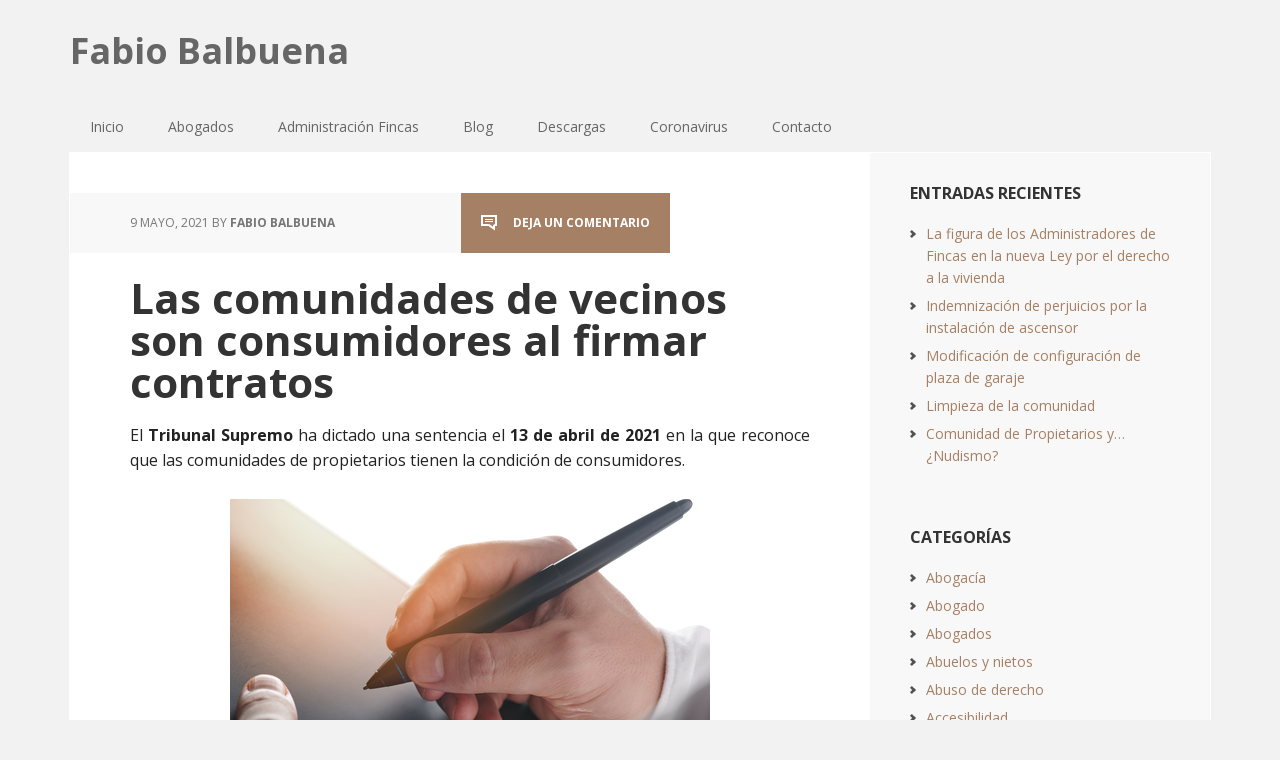

--- FILE ---
content_type: text/html; charset=UTF-8
request_url: https://www.fabiobalbuena.abogado/las-comunidades-de-vecinos-son-consumidores-al-firmar-contratos/
body_size: 21000
content:
<!DOCTYPE html>
<html lang="es">
<head >
<meta charset="UTF-8" />
<meta name="keywords" content="Comunidades de Propietarios, Comunidades de Vecinos, Contratos, Consumidores" />
<meta name="viewport" content="width=device-width, initial-scale=1" />
<title>Las comunidades de vecinos son consumidores al firmar contratos</title>
<meta name='robots' content='max-image-preview:large' />

			<style type="text/css">
				.slide-excerpt { width: 30%; }
				.slide-excerpt { top: 0; }
				.slide-excerpt { left: 0; }
				.flexslider { max-width: 1140px; max-height: 445px; }
				.slide-image { max-height: 445px; }
			</style>
			<style type="text/css">
				@media only screen
				and (min-device-width : 320px)
				and (max-device-width : 480px) {
					.slide-excerpt { display: none !important; }
				}
			</style> <link rel='dns-prefetch' href='//maps.google.com' />
<link rel='dns-prefetch' href='//fonts.googleapis.com' />
<link rel="alternate" type="application/rss+xml" title="Fabio Balbuena &raquo; Feed" href="https://www.fabiobalbuena.abogado/feed/" />
<link rel="alternate" type="application/rss+xml" title="Fabio Balbuena &raquo; Feed de los comentarios" href="https://www.fabiobalbuena.abogado/comments/feed/" />
<link rel="alternate" type="application/rss+xml" title="Fabio Balbuena &raquo; Comentario Las comunidades de vecinos son consumidores al firmar contratos del feed" href="https://www.fabiobalbuena.abogado/las-comunidades-de-vecinos-son-consumidores-al-firmar-contratos/feed/" />
<link rel="alternate" title="oEmbed (JSON)" type="application/json+oembed" href="https://www.fabiobalbuena.abogado/wp-json/oembed/1.0/embed?url=https%3A%2F%2Fwww.fabiobalbuena.abogado%2Flas-comunidades-de-vecinos-son-consumidores-al-firmar-contratos%2F" />
<link rel="alternate" title="oEmbed (XML)" type="text/xml+oembed" href="https://www.fabiobalbuena.abogado/wp-json/oembed/1.0/embed?url=https%3A%2F%2Fwww.fabiobalbuena.abogado%2Flas-comunidades-de-vecinos-son-consumidores-al-firmar-contratos%2F&#038;format=xml" />
<link rel="canonical" href="https://www.fabiobalbuena.abogado/las-comunidades-de-vecinos-son-consumidores-al-firmar-contratos/" />
<style id='wp-img-auto-sizes-contain-inline-css' type='text/css'>
img:is([sizes=auto i],[sizes^="auto," i]){contain-intrinsic-size:3000px 1500px}
/*# sourceURL=wp-img-auto-sizes-contain-inline-css */
</style>
<link rel='stylesheet' id='validate-engine-css-css' href='https://www.fabiobalbuena.abogado/wp-content/plugins/wysija-newsletters/css/validationEngine.jquery.css?ver=2.22' type='text/css' media='all' />
<link rel='stylesheet' id='executive-pro-theme-css' href='https://www.fabiobalbuena.abogado/wp-content/themes/executive-pro/style.css?ver=3.1.2' type='text/css' media='all' />
<style id='wp-emoji-styles-inline-css' type='text/css'>

	img.wp-smiley, img.emoji {
		display: inline !important;
		border: none !important;
		box-shadow: none !important;
		height: 1em !important;
		width: 1em !important;
		margin: 0 0.07em !important;
		vertical-align: -0.1em !important;
		background: none !important;
		padding: 0 !important;
	}
/*# sourceURL=wp-emoji-styles-inline-css */
</style>
<link rel='stylesheet' id='wp-block-library-css' href='https://www.fabiobalbuena.abogado/wp-includes/css/dist/block-library/style.min.css?ver=6.9' type='text/css' media='all' />
<style id='wp-block-image-inline-css' type='text/css'>
.wp-block-image>a,.wp-block-image>figure>a{display:inline-block}.wp-block-image img{box-sizing:border-box;height:auto;max-width:100%;vertical-align:bottom}@media not (prefers-reduced-motion){.wp-block-image img.hide{visibility:hidden}.wp-block-image img.show{animation:show-content-image .4s}}.wp-block-image[style*=border-radius] img,.wp-block-image[style*=border-radius]>a{border-radius:inherit}.wp-block-image.has-custom-border img{box-sizing:border-box}.wp-block-image.aligncenter{text-align:center}.wp-block-image.alignfull>a,.wp-block-image.alignwide>a{width:100%}.wp-block-image.alignfull img,.wp-block-image.alignwide img{height:auto;width:100%}.wp-block-image .aligncenter,.wp-block-image .alignleft,.wp-block-image .alignright,.wp-block-image.aligncenter,.wp-block-image.alignleft,.wp-block-image.alignright{display:table}.wp-block-image .aligncenter>figcaption,.wp-block-image .alignleft>figcaption,.wp-block-image .alignright>figcaption,.wp-block-image.aligncenter>figcaption,.wp-block-image.alignleft>figcaption,.wp-block-image.alignright>figcaption{caption-side:bottom;display:table-caption}.wp-block-image .alignleft{float:left;margin:.5em 1em .5em 0}.wp-block-image .alignright{float:right;margin:.5em 0 .5em 1em}.wp-block-image .aligncenter{margin-left:auto;margin-right:auto}.wp-block-image :where(figcaption){margin-bottom:1em;margin-top:.5em}.wp-block-image.is-style-circle-mask img{border-radius:9999px}@supports ((-webkit-mask-image:none) or (mask-image:none)) or (-webkit-mask-image:none){.wp-block-image.is-style-circle-mask img{border-radius:0;-webkit-mask-image:url('data:image/svg+xml;utf8,<svg viewBox="0 0 100 100" xmlns="http://www.w3.org/2000/svg"><circle cx="50" cy="50" r="50"/></svg>');mask-image:url('data:image/svg+xml;utf8,<svg viewBox="0 0 100 100" xmlns="http://www.w3.org/2000/svg"><circle cx="50" cy="50" r="50"/></svg>');mask-mode:alpha;-webkit-mask-position:center;mask-position:center;-webkit-mask-repeat:no-repeat;mask-repeat:no-repeat;-webkit-mask-size:contain;mask-size:contain}}:root :where(.wp-block-image.is-style-rounded img,.wp-block-image .is-style-rounded img){border-radius:9999px}.wp-block-image figure{margin:0}.wp-lightbox-container{display:flex;flex-direction:column;position:relative}.wp-lightbox-container img{cursor:zoom-in}.wp-lightbox-container img:hover+button{opacity:1}.wp-lightbox-container button{align-items:center;backdrop-filter:blur(16px) saturate(180%);background-color:#5a5a5a40;border:none;border-radius:4px;cursor:zoom-in;display:flex;height:20px;justify-content:center;opacity:0;padding:0;position:absolute;right:16px;text-align:center;top:16px;width:20px;z-index:100}@media not (prefers-reduced-motion){.wp-lightbox-container button{transition:opacity .2s ease}}.wp-lightbox-container button:focus-visible{outline:3px auto #5a5a5a40;outline:3px auto -webkit-focus-ring-color;outline-offset:3px}.wp-lightbox-container button:hover{cursor:pointer;opacity:1}.wp-lightbox-container button:focus{opacity:1}.wp-lightbox-container button:focus,.wp-lightbox-container button:hover,.wp-lightbox-container button:not(:hover):not(:active):not(.has-background){background-color:#5a5a5a40;border:none}.wp-lightbox-overlay{box-sizing:border-box;cursor:zoom-out;height:100vh;left:0;overflow:hidden;position:fixed;top:0;visibility:hidden;width:100%;z-index:100000}.wp-lightbox-overlay .close-button{align-items:center;cursor:pointer;display:flex;justify-content:center;min-height:40px;min-width:40px;padding:0;position:absolute;right:calc(env(safe-area-inset-right) + 16px);top:calc(env(safe-area-inset-top) + 16px);z-index:5000000}.wp-lightbox-overlay .close-button:focus,.wp-lightbox-overlay .close-button:hover,.wp-lightbox-overlay .close-button:not(:hover):not(:active):not(.has-background){background:none;border:none}.wp-lightbox-overlay .lightbox-image-container{height:var(--wp--lightbox-container-height);left:50%;overflow:hidden;position:absolute;top:50%;transform:translate(-50%,-50%);transform-origin:top left;width:var(--wp--lightbox-container-width);z-index:9999999999}.wp-lightbox-overlay .wp-block-image{align-items:center;box-sizing:border-box;display:flex;height:100%;justify-content:center;margin:0;position:relative;transform-origin:0 0;width:100%;z-index:3000000}.wp-lightbox-overlay .wp-block-image img{height:var(--wp--lightbox-image-height);min-height:var(--wp--lightbox-image-height);min-width:var(--wp--lightbox-image-width);width:var(--wp--lightbox-image-width)}.wp-lightbox-overlay .wp-block-image figcaption{display:none}.wp-lightbox-overlay button{background:none;border:none}.wp-lightbox-overlay .scrim{background-color:#fff;height:100%;opacity:.9;position:absolute;width:100%;z-index:2000000}.wp-lightbox-overlay.active{visibility:visible}@media not (prefers-reduced-motion){.wp-lightbox-overlay.active{animation:turn-on-visibility .25s both}.wp-lightbox-overlay.active img{animation:turn-on-visibility .35s both}.wp-lightbox-overlay.show-closing-animation:not(.active){animation:turn-off-visibility .35s both}.wp-lightbox-overlay.show-closing-animation:not(.active) img{animation:turn-off-visibility .25s both}.wp-lightbox-overlay.zoom.active{animation:none;opacity:1;visibility:visible}.wp-lightbox-overlay.zoom.active .lightbox-image-container{animation:lightbox-zoom-in .4s}.wp-lightbox-overlay.zoom.active .lightbox-image-container img{animation:none}.wp-lightbox-overlay.zoom.active .scrim{animation:turn-on-visibility .4s forwards}.wp-lightbox-overlay.zoom.show-closing-animation:not(.active){animation:none}.wp-lightbox-overlay.zoom.show-closing-animation:not(.active) .lightbox-image-container{animation:lightbox-zoom-out .4s}.wp-lightbox-overlay.zoom.show-closing-animation:not(.active) .lightbox-image-container img{animation:none}.wp-lightbox-overlay.zoom.show-closing-animation:not(.active) .scrim{animation:turn-off-visibility .4s forwards}}@keyframes show-content-image{0%{visibility:hidden}99%{visibility:hidden}to{visibility:visible}}@keyframes turn-on-visibility{0%{opacity:0}to{opacity:1}}@keyframes turn-off-visibility{0%{opacity:1;visibility:visible}99%{opacity:0;visibility:visible}to{opacity:0;visibility:hidden}}@keyframes lightbox-zoom-in{0%{transform:translate(calc((-100vw + var(--wp--lightbox-scrollbar-width))/2 + var(--wp--lightbox-initial-left-position)),calc(-50vh + var(--wp--lightbox-initial-top-position))) scale(var(--wp--lightbox-scale))}to{transform:translate(-50%,-50%) scale(1)}}@keyframes lightbox-zoom-out{0%{transform:translate(-50%,-50%) scale(1);visibility:visible}99%{visibility:visible}to{transform:translate(calc((-100vw + var(--wp--lightbox-scrollbar-width))/2 + var(--wp--lightbox-initial-left-position)),calc(-50vh + var(--wp--lightbox-initial-top-position))) scale(var(--wp--lightbox-scale));visibility:hidden}}
/*# sourceURL=https://www.fabiobalbuena.abogado/wp-includes/blocks/image/style.min.css */
</style>
<style id='wp-block-paragraph-inline-css' type='text/css'>
.is-small-text{font-size:.875em}.is-regular-text{font-size:1em}.is-large-text{font-size:2.25em}.is-larger-text{font-size:3em}.has-drop-cap:not(:focus):first-letter{float:left;font-size:8.4em;font-style:normal;font-weight:100;line-height:.68;margin:.05em .1em 0 0;text-transform:uppercase}body.rtl .has-drop-cap:not(:focus):first-letter{float:none;margin-left:.1em}p.has-drop-cap.has-background{overflow:hidden}:root :where(p.has-background){padding:1.25em 2.375em}:where(p.has-text-color:not(.has-link-color)) a{color:inherit}p.has-text-align-left[style*="writing-mode:vertical-lr"],p.has-text-align-right[style*="writing-mode:vertical-rl"]{rotate:180deg}
/*# sourceURL=https://www.fabiobalbuena.abogado/wp-includes/blocks/paragraph/style.min.css */
</style>
<style id='global-styles-inline-css' type='text/css'>
:root{--wp--preset--aspect-ratio--square: 1;--wp--preset--aspect-ratio--4-3: 4/3;--wp--preset--aspect-ratio--3-4: 3/4;--wp--preset--aspect-ratio--3-2: 3/2;--wp--preset--aspect-ratio--2-3: 2/3;--wp--preset--aspect-ratio--16-9: 16/9;--wp--preset--aspect-ratio--9-16: 9/16;--wp--preset--color--black: #000000;--wp--preset--color--cyan-bluish-gray: #abb8c3;--wp--preset--color--white: #ffffff;--wp--preset--color--pale-pink: #f78da7;--wp--preset--color--vivid-red: #cf2e2e;--wp--preset--color--luminous-vivid-orange: #ff6900;--wp--preset--color--luminous-vivid-amber: #fcb900;--wp--preset--color--light-green-cyan: #7bdcb5;--wp--preset--color--vivid-green-cyan: #00d084;--wp--preset--color--pale-cyan-blue: #8ed1fc;--wp--preset--color--vivid-cyan-blue: #0693e3;--wp--preset--color--vivid-purple: #9b51e0;--wp--preset--gradient--vivid-cyan-blue-to-vivid-purple: linear-gradient(135deg,rgb(6,147,227) 0%,rgb(155,81,224) 100%);--wp--preset--gradient--light-green-cyan-to-vivid-green-cyan: linear-gradient(135deg,rgb(122,220,180) 0%,rgb(0,208,130) 100%);--wp--preset--gradient--luminous-vivid-amber-to-luminous-vivid-orange: linear-gradient(135deg,rgb(252,185,0) 0%,rgb(255,105,0) 100%);--wp--preset--gradient--luminous-vivid-orange-to-vivid-red: linear-gradient(135deg,rgb(255,105,0) 0%,rgb(207,46,46) 100%);--wp--preset--gradient--very-light-gray-to-cyan-bluish-gray: linear-gradient(135deg,rgb(238,238,238) 0%,rgb(169,184,195) 100%);--wp--preset--gradient--cool-to-warm-spectrum: linear-gradient(135deg,rgb(74,234,220) 0%,rgb(151,120,209) 20%,rgb(207,42,186) 40%,rgb(238,44,130) 60%,rgb(251,105,98) 80%,rgb(254,248,76) 100%);--wp--preset--gradient--blush-light-purple: linear-gradient(135deg,rgb(255,206,236) 0%,rgb(152,150,240) 100%);--wp--preset--gradient--blush-bordeaux: linear-gradient(135deg,rgb(254,205,165) 0%,rgb(254,45,45) 50%,rgb(107,0,62) 100%);--wp--preset--gradient--luminous-dusk: linear-gradient(135deg,rgb(255,203,112) 0%,rgb(199,81,192) 50%,rgb(65,88,208) 100%);--wp--preset--gradient--pale-ocean: linear-gradient(135deg,rgb(255,245,203) 0%,rgb(182,227,212) 50%,rgb(51,167,181) 100%);--wp--preset--gradient--electric-grass: linear-gradient(135deg,rgb(202,248,128) 0%,rgb(113,206,126) 100%);--wp--preset--gradient--midnight: linear-gradient(135deg,rgb(2,3,129) 0%,rgb(40,116,252) 100%);--wp--preset--font-size--small: 13px;--wp--preset--font-size--medium: 20px;--wp--preset--font-size--large: 36px;--wp--preset--font-size--x-large: 42px;--wp--preset--spacing--20: 0.44rem;--wp--preset--spacing--30: 0.67rem;--wp--preset--spacing--40: 1rem;--wp--preset--spacing--50: 1.5rem;--wp--preset--spacing--60: 2.25rem;--wp--preset--spacing--70: 3.38rem;--wp--preset--spacing--80: 5.06rem;--wp--preset--shadow--natural: 6px 6px 9px rgba(0, 0, 0, 0.2);--wp--preset--shadow--deep: 12px 12px 50px rgba(0, 0, 0, 0.4);--wp--preset--shadow--sharp: 6px 6px 0px rgba(0, 0, 0, 0.2);--wp--preset--shadow--outlined: 6px 6px 0px -3px rgb(255, 255, 255), 6px 6px rgb(0, 0, 0);--wp--preset--shadow--crisp: 6px 6px 0px rgb(0, 0, 0);}:where(.is-layout-flex){gap: 0.5em;}:where(.is-layout-grid){gap: 0.5em;}body .is-layout-flex{display: flex;}.is-layout-flex{flex-wrap: wrap;align-items: center;}.is-layout-flex > :is(*, div){margin: 0;}body .is-layout-grid{display: grid;}.is-layout-grid > :is(*, div){margin: 0;}:where(.wp-block-columns.is-layout-flex){gap: 2em;}:where(.wp-block-columns.is-layout-grid){gap: 2em;}:where(.wp-block-post-template.is-layout-flex){gap: 1.25em;}:where(.wp-block-post-template.is-layout-grid){gap: 1.25em;}.has-black-color{color: var(--wp--preset--color--black) !important;}.has-cyan-bluish-gray-color{color: var(--wp--preset--color--cyan-bluish-gray) !important;}.has-white-color{color: var(--wp--preset--color--white) !important;}.has-pale-pink-color{color: var(--wp--preset--color--pale-pink) !important;}.has-vivid-red-color{color: var(--wp--preset--color--vivid-red) !important;}.has-luminous-vivid-orange-color{color: var(--wp--preset--color--luminous-vivid-orange) !important;}.has-luminous-vivid-amber-color{color: var(--wp--preset--color--luminous-vivid-amber) !important;}.has-light-green-cyan-color{color: var(--wp--preset--color--light-green-cyan) !important;}.has-vivid-green-cyan-color{color: var(--wp--preset--color--vivid-green-cyan) !important;}.has-pale-cyan-blue-color{color: var(--wp--preset--color--pale-cyan-blue) !important;}.has-vivid-cyan-blue-color{color: var(--wp--preset--color--vivid-cyan-blue) !important;}.has-vivid-purple-color{color: var(--wp--preset--color--vivid-purple) !important;}.has-black-background-color{background-color: var(--wp--preset--color--black) !important;}.has-cyan-bluish-gray-background-color{background-color: var(--wp--preset--color--cyan-bluish-gray) !important;}.has-white-background-color{background-color: var(--wp--preset--color--white) !important;}.has-pale-pink-background-color{background-color: var(--wp--preset--color--pale-pink) !important;}.has-vivid-red-background-color{background-color: var(--wp--preset--color--vivid-red) !important;}.has-luminous-vivid-orange-background-color{background-color: var(--wp--preset--color--luminous-vivid-orange) !important;}.has-luminous-vivid-amber-background-color{background-color: var(--wp--preset--color--luminous-vivid-amber) !important;}.has-light-green-cyan-background-color{background-color: var(--wp--preset--color--light-green-cyan) !important;}.has-vivid-green-cyan-background-color{background-color: var(--wp--preset--color--vivid-green-cyan) !important;}.has-pale-cyan-blue-background-color{background-color: var(--wp--preset--color--pale-cyan-blue) !important;}.has-vivid-cyan-blue-background-color{background-color: var(--wp--preset--color--vivid-cyan-blue) !important;}.has-vivid-purple-background-color{background-color: var(--wp--preset--color--vivid-purple) !important;}.has-black-border-color{border-color: var(--wp--preset--color--black) !important;}.has-cyan-bluish-gray-border-color{border-color: var(--wp--preset--color--cyan-bluish-gray) !important;}.has-white-border-color{border-color: var(--wp--preset--color--white) !important;}.has-pale-pink-border-color{border-color: var(--wp--preset--color--pale-pink) !important;}.has-vivid-red-border-color{border-color: var(--wp--preset--color--vivid-red) !important;}.has-luminous-vivid-orange-border-color{border-color: var(--wp--preset--color--luminous-vivid-orange) !important;}.has-luminous-vivid-amber-border-color{border-color: var(--wp--preset--color--luminous-vivid-amber) !important;}.has-light-green-cyan-border-color{border-color: var(--wp--preset--color--light-green-cyan) !important;}.has-vivid-green-cyan-border-color{border-color: var(--wp--preset--color--vivid-green-cyan) !important;}.has-pale-cyan-blue-border-color{border-color: var(--wp--preset--color--pale-cyan-blue) !important;}.has-vivid-cyan-blue-border-color{border-color: var(--wp--preset--color--vivid-cyan-blue) !important;}.has-vivid-purple-border-color{border-color: var(--wp--preset--color--vivid-purple) !important;}.has-vivid-cyan-blue-to-vivid-purple-gradient-background{background: var(--wp--preset--gradient--vivid-cyan-blue-to-vivid-purple) !important;}.has-light-green-cyan-to-vivid-green-cyan-gradient-background{background: var(--wp--preset--gradient--light-green-cyan-to-vivid-green-cyan) !important;}.has-luminous-vivid-amber-to-luminous-vivid-orange-gradient-background{background: var(--wp--preset--gradient--luminous-vivid-amber-to-luminous-vivid-orange) !important;}.has-luminous-vivid-orange-to-vivid-red-gradient-background{background: var(--wp--preset--gradient--luminous-vivid-orange-to-vivid-red) !important;}.has-very-light-gray-to-cyan-bluish-gray-gradient-background{background: var(--wp--preset--gradient--very-light-gray-to-cyan-bluish-gray) !important;}.has-cool-to-warm-spectrum-gradient-background{background: var(--wp--preset--gradient--cool-to-warm-spectrum) !important;}.has-blush-light-purple-gradient-background{background: var(--wp--preset--gradient--blush-light-purple) !important;}.has-blush-bordeaux-gradient-background{background: var(--wp--preset--gradient--blush-bordeaux) !important;}.has-luminous-dusk-gradient-background{background: var(--wp--preset--gradient--luminous-dusk) !important;}.has-pale-ocean-gradient-background{background: var(--wp--preset--gradient--pale-ocean) !important;}.has-electric-grass-gradient-background{background: var(--wp--preset--gradient--electric-grass) !important;}.has-midnight-gradient-background{background: var(--wp--preset--gradient--midnight) !important;}.has-small-font-size{font-size: var(--wp--preset--font-size--small) !important;}.has-medium-font-size{font-size: var(--wp--preset--font-size--medium) !important;}.has-large-font-size{font-size: var(--wp--preset--font-size--large) !important;}.has-x-large-font-size{font-size: var(--wp--preset--font-size--x-large) !important;}
/*# sourceURL=global-styles-inline-css */
</style>

<style id='classic-theme-styles-inline-css' type='text/css'>
/*! This file is auto-generated */
.wp-block-button__link{color:#fff;background-color:#32373c;border-radius:9999px;box-shadow:none;text-decoration:none;padding:calc(.667em + 2px) calc(1.333em + 2px);font-size:1.125em}.wp-block-file__button{background:#32373c;color:#fff;text-decoration:none}
/*# sourceURL=/wp-includes/css/classic-themes.min.css */
</style>
<link rel='stylesheet' id='wpgmp-frontend-css' href='https://www.fabiobalbuena.abogado/wp-content/plugins/wp-google-map-plugin/assets/css/wpgmp_all_frontend.css?ver=4.9.1' type='text/css' media='all' />
<link rel='stylesheet' id='dashicons-css' href='https://www.fabiobalbuena.abogado/wp-includes/css/dashicons.min.css?ver=6.9' type='text/css' media='all' />
<link rel='stylesheet' id='google-font-css' href='//fonts.googleapis.com/css?family=Open+Sans%3A400italic%2C700italic%2C400%2C700&#038;ver=3.1.2' type='text/css' media='all' />
<link rel='stylesheet' id='simple-social-icons-font-css' href='https://www.fabiobalbuena.abogado/wp-content/plugins/simple-social-icons/css/style.css?ver=4.0.0' type='text/css' media='all' />
<link rel='stylesheet' id='slider_styles-css' href='https://www.fabiobalbuena.abogado/wp-content/plugins/genesis-responsive-slider/assets/style.css?ver=1.0.1' type='text/css' media='all' />
<script type="text/javascript" src="https://www.fabiobalbuena.abogado/wp-includes/js/jquery/jquery.min.js?ver=3.7.1" id="jquery-core-js"></script>
<script type="text/javascript" src="https://www.fabiobalbuena.abogado/wp-includes/js/jquery/jquery-migrate.min.js?ver=3.4.1" id="jquery-migrate-js"></script>
<script type="text/javascript" src="https://www.fabiobalbuena.abogado/wp-content/themes/executive-pro/js/responsive-menu.js?ver=1.0.0" id="executive-responsive-menu-js"></script>
<link rel="https://api.w.org/" href="https://www.fabiobalbuena.abogado/wp-json/" /><link rel="alternate" title="JSON" type="application/json" href="https://www.fabiobalbuena.abogado/wp-json/wp/v2/posts/1276" /><link rel="EditURI" type="application/rsd+xml" title="RSD" href="https://www.fabiobalbuena.abogado/xmlrpc.php?rsd" />
<!-- Analytics by WP Statistics - https://wp-statistics.com -->
<link rel="icon" href="https://www.fabiobalbuena.abogado/wp-content/themes/executive-pro/images/favicon.ico" />
<link rel="pingback" href="https://www.fabiobalbuena.abogado/xmlrpc.php" />
		<style type="text/css" id="wp-custom-css">
			/*
Te damos la bienvenida a CSS personalizado

Para saber cómo funciona, ve a http://wp.me/PEmnE-Bt
*/
/* Content Boxes
------------------------------------------------------------ */
.content-box-blue,
.content-box-gray,
.content-box-green,
.content-box-purple,
.content-box-red,
.content-box-yellow {
	margin: 0 0 25px;
	overflow: hidden;
	padding: 20px;
}

.content-box-blue {
	background-color: #d8ecf7;
	border: 1px solid #afcde3;
}

.content-box-gray {
	background-color: #e2e2e2;
	border: 1px solid #bdbdbd;
}

.content-box-green {
	background-color: #d9edc2;
	border: 1px solid #b2ce96;
}

.content-box-purple {
	background-color: #e2e2f9;
	border: 1px solid #bebde9;
}

.content-box-red {
	background-color: #f9dbdb;
	border: 1px solid #e9b3b3;
}

.content-box-yellow {
	background-color: #fef5c4;
	border: 1px solid #fadf98;
}

/* Color Buttons
------------------------------------------------------------ */
.button-blue,
.button-gray,
.button-green,
.button-purple,
.button-red,
.button-yellow {
	color: #fff;
	padding: 5px 10px;
}

.button-blue:hover,
.button-gray:hover,
.button-green:hover,
.button-purple:hover,
.button-red:hover,
.button-yellow:hover {
	text-decoration: none;
}

.button-blue {
	background-color: #afcde3;
	border: 1px solid #afcde3;
}

.button-blue:hover {
	background-color: #83a2be;
	border: 1px solid #83a2be;
}

.button-gray {
	background-color: #bdbdbd;
	border: 1px solid #bdbdbd;
}

.button-gray:hover {
	background-color: #919191;
	border: 1px solid #919191;
}

.button-green {
	background-color: #b2ce96;
	border: 1px solid #b2ce96;
}

.button-green:hover {
	background-color: #86a36e;
	border: 1px solid #86a36e;
}

.button-purple {
	background-color: #bebde9;
	border: 1px solid #bebde9;
}

.button-purple:hover {
	background-color: #9291c7;
	border: 1px solid #9291c7;
}

.button-red {
	background-color: #e9b3b3;
	border: 1px solid #e9b3b3;
}

.button-red:hover {
	background-color: #c78787;
	border: 1px solid #c78787;
}

.button-yellow {
	background-color: #fadf98;
	border: 1px solid #fadf98;
}

.button-yellow:hover {
	background-color: #ecb870;
	border: 1px solid #ecb870;
}

.executive-pro-brown .site-title a {
	color: #666;
}

article .entry-content p { 
	text-align: justify; 
}		</style>
		</head>
<body class="wp-singular post-template-default single single-post postid-1276 single-format-standard wp-theme-genesis wp-child-theme-executive-pro custom-header content-sidebar genesis-breadcrumbs-hidden genesis-footer-widgets-visible executive-pro-brown" itemscope itemtype="https://schema.org/WebPage"><div class="site-container"><header class="site-header" itemscope itemtype="https://schema.org/WPHeader"><div class="wrap"><div class="title-area"><p class="site-title" itemprop="headline"><a href="https://www.fabiobalbuena.abogado/">Fabio Balbuena</a></p></div><div class="widget-area header-widget-area"></div></div></header><nav class="nav-primary" aria-label="Principal" itemscope itemtype="https://schema.org/SiteNavigationElement"><div class="wrap"><ul id="menu-superior" class="menu genesis-nav-menu menu-primary"><li id="menu-item-1135" class="menu-item menu-item-type-custom menu-item-object-custom menu-item-home menu-item-1135"><a href="https://www.fabiobalbuena.abogado/" itemprop="url"><span itemprop="name">Inicio</span></a></li>
<li id="menu-item-1136" class="menu-item menu-item-type-post_type menu-item-object-page menu-item-1136"><a href="https://www.fabiobalbuena.abogado/abogados/" itemprop="url"><span itemprop="name">Abogados</span></a></li>
<li id="menu-item-1138" class="menu-item menu-item-type-post_type menu-item-object-page menu-item-1138"><a href="https://www.fabiobalbuena.abogado/administracion-fincas/" itemprop="url"><span itemprop="name">Administración Fincas</span></a></li>
<li id="menu-item-1139" class="menu-item menu-item-type-post_type menu-item-object-page menu-item-1139"><a href="https://www.fabiobalbuena.abogado/blog/" itemprop="url"><span itemprop="name">Blog</span></a></li>
<li id="menu-item-1201" class="menu-item menu-item-type-post_type menu-item-object-page menu-item-1201"><a href="https://www.fabiobalbuena.abogado/descargas/" itemprop="url"><span itemprop="name">Descargas</span></a></li>
<li id="menu-item-1154" class="menu-item menu-item-type-taxonomy menu-item-object-category menu-item-1154"><a href="https://www.fabiobalbuena.abogado/category/coronavirus/" itemprop="url"><span itemprop="name">Coronavirus</span></a></li>
<li id="menu-item-1140" class="menu-item menu-item-type-post_type menu-item-object-page menu-item-1140"><a href="https://www.fabiobalbuena.abogado/contacto/" itemprop="url"><span itemprop="name">Contacto</span></a></li>
</ul></div></nav><div class="site-inner"><div class="content-sidebar-wrap"><main class="content"><article class="post-1276 post type-post status-publish format-standard category-comunidades-de-propietarios category-consumidores tag-comunidades-de-propietarios tag-comunidades-de-vecinos tag-consumidores tag-contratos entry" aria-label="Las comunidades de vecinos son consumidores al firmar contratos" itemscope itemtype="https://schema.org/CreativeWork"><header class="entry-header"><p class="entry-meta"><time class="entry-time" itemprop="datePublished" datetime="2021-05-09T11:59:24+01:00">9 mayo, 2021</time> By <span class="entry-author" itemprop="author" itemscope itemtype="https://schema.org/Person"><a href="https://www.fabiobalbuena.abogado/author/administrador/" class="entry-author-link" rel="author" itemprop="url"><span class="entry-author-name" itemprop="name">Fabio Balbuena</span></a></span> <span class="entry-comments-link"><a href="https://www.fabiobalbuena.abogado/las-comunidades-de-vecinos-son-consumidores-al-firmar-contratos/#respond">Deja un comentario</a></span> </p><h1 class="entry-title" itemprop="headline">Las comunidades de vecinos son consumidores al firmar contratos</h1>
</header><div class="entry-content" itemprop="text">
<p>El <strong>Tribunal Supremo</strong> ha dictado una sentencia el <strong>13 de abril de 2021</strong> en la que reconoce que las comunidades de propietarios tienen la condición de consumidores. </p>



<div class="wp-block-image"><figure class="aligncenter size-large"><img decoding="async" width="480" height="319" src="https://www.fabiobalbuena.abogado/wp-content/uploads/2021/05/firma.jpg" alt="" class="wp-image-1278" srcset="https://www.fabiobalbuena.abogado/wp-content/uploads/2021/05/firma.jpg 480w, https://www.fabiobalbuena.abogado/wp-content/uploads/2021/05/firma-300x200.jpg 300w" sizes="(max-width: 480px) 100vw, 480px" /></figure></div>



<p>Esta sentencia supone la consolidación de una doctrina iniciada por el Supremo y posteriormente confirmada por el legislador.&nbsp;</p>



<p>Lo explica el Supremo en la sentencia:</p>



<p>La&nbsp;<strong>Ley 26/1984, de 19 de julio, General para la Defensa de los Consumidores y Usuarios</strong>, contenía una definición del concepto de consumidores y usuarios que se refería únicamente a las personas físicas o jurídicas. Las comunidades no son ni físicas ni jurídicas, son&nbsp;<em>“entes sin personalidad jurídica”</em>, y por tanto, quedaban fuera del concepto de consumidores.</p>



<p>Posteriormente, el&nbsp;<strong>Real Decreto Legislativo 1/2007, de 16 de noviembre, por el que se aprueba el texto refundido de la Ley General para la Defensa de los Consumidores y Usuarios</strong> simplificó la definición del concepto general de consumidor y usuario al establecer como criterio básico el elemento objetivo de la ajenidad al ámbito de una actividad empresarial o profesional, diciendo que&nbsp;son consumidores o usuarios las personas físicas o jurídicas que actúan en un ámbito ajeno a una actividad empresarial o profesional. Pero seguía sin referirse a las entidades sin personalidad jurídica, entre las que se encuentran las comunidades de propietarios a que se refiere el&nbsp;art. 396 CC.&nbsp;</p>



<p>Sin embargo, el <strong>Tribunal Supremo</strong> había venido ofreciendo protección a las comunidades, es decir, reconociendo la extensión del ámbito subjetivo de las normas de consumidores a las comunidades de propietarios, en relación con los contratos propios de su tráfico jurídico, respecto de diversas cláusulas contractuales, como las relativas a la sumisión a tribunales, duración de contratos de mantenimiento de ascensores, penalizaciones derivadas de su incumplimiento, etc. (sentencias de 14 de septiembre de 1.996,&nbsp;23 de septiembre de 1.996,&nbsp;30 de noviembre de 1.996&nbsp;o&nbsp;1 de febrero de 1997,&nbsp;152/2014, de 11 de marzo, y&nbsp;469/2019, de 17 de septiembre).</p>



<p>Finalmente, esta doctrina jurisprudencial se vio confirmada por la <strong>Ley 3/2014</strong> (que modificó el TRLGDCU), incluyendo expresamente en el ámbito subjetivo de los consumidores y usuarios a las&nbsp;entidades sin personalidad jurídica cuando actúan sin ánimo de lucro y al margen de una actividad comercial o empresarial.&nbsp;</p>



<p>De esta forma, quedaron incluidas en el ámbito de aplicación de la normativa de defensa de consumidores las comunidades de propietarios, cuando actúen al margen de cualquier actividad empresarial o comercial, es decir, como destinatarias finales de los bienes o servicios contratados.&nbsp;</p>



<p>Y esto, dice el TS, es plenamente compatible con la normativa de la Unión Europea (Directiva 93/13, según&nbsp;la sentencia del TJUE de 2 de abril de 2020, asunto C-329/19, asunto Condominio&nbsp;di Milano).&nbsp;</p>



<p>Pese a ello, en este caso de la STS de 13 de abril el paraguas de protección de los consumidores no sirvió a la comunidad porque el conflicto no estaba en una cláusula abusiva del contrato.&nbsp;</p>



<p>El supuesto de hecho era una demanda interpuesta por una empresa de servicios contra una comunidad de propietarios, por el incumplimiento de un contrato de arrendamiento de servicios, en concreto, de Conserjería.&nbsp;</p>



<p>El contrato contenía una cláusula que establecía que&nbsp;la comunidad se obligaba a no contratar como trabajador a nadie del personal de esa empresa,&nbsp;hasta que hubiera transcurrido un año desde la extinción del contrato.</p>



<p>Después de varios años de vigencia del contrato y diversas vicisitudes, la comunidad decidió cambiar de empresa, y contrató a otra empresa en diciembre de 2014; pero en febrero de 2015, la nueva empresa contrató a un empleado que había trabajado en la anterior empresa de Conserjería. Por este motivo, esta empresa demandó a la comunidad por incumplimiento del contrato, solicitando una indemnización de&nbsp;665.508,82 euros.</p>



<p>Pues bien, el juzgado de primera instancia desestimó la demanda; la empresa recurrió y la Audiencia Provincial de Madrid estimó parcialmente el recurso, y pese a considerar que la comunidad de propietarios tenía la condición de consumidor, la condenó a pagar una indemnización a la demandante, si bien solo de&nbsp;92.358 euros.&nbsp;</p>



<p>La comunidad recurrió ante el Supremo, que con esta sentencia del 13 de abril confirmó la sentencia de la AP de Madrid, sobre la base de que la cláusula penal debatida no afectaba a la normativa relativa a protección de consumidores: no se considera que el contrato fuera abusivo, porque la duración no era excesiva (1 año), no establecía sanciones o cargas onerosas o desproporcionadas, ni limitaba la facultad de poner fin al contrato, sino que la limitación se encontraba en la posibilidad de que la comunidad retuviera, por contratación directa (la comunidad directamente) o indirecta (a través de otra empresa), a alguno de los trabajadores de esa empresa. Es decir, establecía una prohibición de contratar, directa o indirectamente, al mismo personal seleccionado y formado por la actora (una&nbsp;<em>“obligación de no hacer”</em>) después de la extinción del contrato de arrendamiento de servicios que vinculaba a las partes y durante un año a partir de esa extinción, y fijaba una cláusula penal para el caso de su incumplimiento. Por esta razón, el Supremo confirma la condena de la comunidad.&nbsp;</p>



<p>En todo caso, lo importante es que con esta sentencia se confirma que <strong>las comunidades&nbsp;de propietarios actúan bajo el estatuto propio de consumidores en las contrataciones de servicios</strong>, lo que les otorga un&nbsp;nivel de protección más elevado frente a posibles cláusulas abusivas en las contrataciones que lleven a cabo.</p>



<p><em>© Fabio Balbuena 2021</em></p>
<!--<rdf:RDF xmlns:rdf="http://www.w3.org/1999/02/22-rdf-syntax-ns#"
			xmlns:dc="http://purl.org/dc/elements/1.1/"
			xmlns:trackback="http://madskills.com/public/xml/rss/module/trackback/">
		<rdf:Description rdf:about="https://www.fabiobalbuena.abogado/las-comunidades-de-vecinos-son-consumidores-al-firmar-contratos/"
    dc:identifier="https://www.fabiobalbuena.abogado/las-comunidades-de-vecinos-son-consumidores-al-firmar-contratos/"
    dc:title="Las comunidades de vecinos son consumidores al firmar contratos"
    trackback:ping="https://www.fabiobalbuena.abogado/las-comunidades-de-vecinos-son-consumidores-al-firmar-contratos/trackback/" />
</rdf:RDF>-->
</div><footer class="entry-footer"><p class="entry-meta"><span class="entry-categories">Publicado en: <a href="https://www.fabiobalbuena.abogado/category/comunidades-de-propietarios/" rel="category tag">Comunidades de Propietarios</a>, <a href="https://www.fabiobalbuena.abogado/category/consumidores/" rel="category tag">Consumidores</a></span> <span class="entry-tags">Etiquetado como: <a href="https://www.fabiobalbuena.abogado/tag/comunidades-de-propietarios/" rel="tag">Comunidades de Propietarios</a>, <a href="https://www.fabiobalbuena.abogado/tag/comunidades-de-vecinos/" rel="tag">Comunidades de Vecinos</a>, <a href="https://www.fabiobalbuena.abogado/tag/consumidores/" rel="tag">Consumidores</a>, <a href="https://www.fabiobalbuena.abogado/tag/contratos/" rel="tag">Contratos</a></span></p></footer></article>	<div id="respond" class="comment-respond">
		<h3 id="reply-title" class="comment-reply-title">Deja una respuesta <small><a rel="nofollow" id="cancel-comment-reply-link" href="/las-comunidades-de-vecinos-son-consumidores-al-firmar-contratos/#respond" style="display:none;">Cancelar la respuesta</a></small></h3><form action="https://www.fabiobalbuena.abogado/wp-comments-post.php" method="post" id="commentform" class="comment-form"><p class="comment-notes"><span id="email-notes">Tu dirección de correo electrónico no será publicada.</span> <span class="required-field-message">Los campos obligatorios están marcados con <span class="required">*</span></span></p><p class="comment-form-comment"><label for="comment">Comentario <span class="required">*</span></label> <textarea id="comment" name="comment" cols="45" rows="8" maxlength="65525" required></textarea></p><p class="comment-form-author"><label for="author">Nombre <span class="required">*</span></label> <input id="author" name="author" type="text" value="" size="30" maxlength="245" autocomplete="name" required /></p>
<p class="comment-form-email"><label for="email">Correo electrónico <span class="required">*</span></label> <input id="email" name="email" type="email" value="" size="30" maxlength="100" aria-describedby="email-notes" autocomplete="email" required /></p>
<p class="comment-form-url"><label for="url">Web</label> <input id="url" name="url" type="url" value="" size="30" maxlength="200" autocomplete="url" /></p>
<p class="form-submit"><input name="submit" type="submit" id="submit" class="submit" value="Publicar el comentario" /> <input type='hidden' name='comment_post_ID' value='1276' id='comment_post_ID' />
<input type='hidden' name='comment_parent' id='comment_parent' value='0' />
</p><p style="display: none;"><input type="hidden" id="akismet_comment_nonce" name="akismet_comment_nonce" value="df5a9964ef" /></p><p style="display: none !important;" class="akismet-fields-container" data-prefix="ak_"><label>&#916;<textarea name="ak_hp_textarea" cols="45" rows="8" maxlength="100"></textarea></label><input type="hidden" id="ak_js_1" name="ak_js" value="168"/><script>document.getElementById( "ak_js_1" ).setAttribute( "value", ( new Date() ).getTime() );</script></p></form>	</div><!-- #respond -->
	</main><aside class="sidebar sidebar-primary widget-area" role="complementary" aria-label="Barra lateral principal" itemscope itemtype="https://schema.org/WPSideBar">
		<section id="recent-posts-3" class="widget widget_recent_entries"><div class="widget-wrap">
		<h4 class="widget-title widgettitle">Entradas recientes</h4>

		<ul>
											<li>
					<a href="https://www.fabiobalbuena.abogado/la-figura-de-los-administradores-de-fincas-en-la-nueva-ley-por-el-derecho-a-la-vivienda/">La figura de los Administradores de Fincas en la nueva Ley por el derecho a la vivienda</a>
									</li>
											<li>
					<a href="https://www.fabiobalbuena.abogado/indemnizacion-de-perjuicios-por-la-instalacion-de-ascensor/">Indemnización de perjuicios por la instalación de ascensor</a>
									</li>
											<li>
					<a href="https://www.fabiobalbuena.abogado/modificacion-de-configuracion-de-plaza-de-garaje/">Modificación de configuración de plaza de garaje</a>
									</li>
											<li>
					<a href="https://www.fabiobalbuena.abogado/limpieza-de-la-comunidad/">Limpieza de la comunidad</a>
									</li>
											<li>
					<a href="https://www.fabiobalbuena.abogado/comunidades-de-propietarios-y-nudismo/">Comunidad de Propietarios y… ¿Nudismo?</a>
									</li>
					</ul>

		</div></section>
<section id="categories-3" class="widget widget_categories"><div class="widget-wrap"><h4 class="widget-title widgettitle">Categorías</h4>

			<ul>
					<li class="cat-item cat-item-287"><a href="https://www.fabiobalbuena.abogado/category/abogacia/">Abogacía</a>
</li>
	<li class="cat-item cat-item-7"><a href="https://www.fabiobalbuena.abogado/category/abogado/">Abogado</a>
</li>
	<li class="cat-item cat-item-25"><a href="https://www.fabiobalbuena.abogado/category/abogados/">Abogados</a>
</li>
	<li class="cat-item cat-item-218"><a href="https://www.fabiobalbuena.abogado/category/abuelos-y-nietos/">Abuelos y nietos</a>
</li>
	<li class="cat-item cat-item-21"><a href="https://www.fabiobalbuena.abogado/category/abuso-de-derecho/">Abuso de derecho</a>
</li>
	<li class="cat-item cat-item-314"><a href="https://www.fabiobalbuena.abogado/category/accesibilidad/">Accesibilidad</a>
</li>
	<li class="cat-item cat-item-176"><a href="https://www.fabiobalbuena.abogado/category/accidente-comun/">Accidente común</a>
</li>
	<li class="cat-item cat-item-177"><a href="https://www.fabiobalbuena.abogado/category/accidente-de-trabajo-in-itinere/">Accidente de trabajo in itinere</a>
</li>
	<li class="cat-item cat-item-387"><a href="https://www.fabiobalbuena.abogado/category/accidentes/">Accidentes</a>
</li>
	<li class="cat-item cat-item-409"><a href="https://www.fabiobalbuena.abogado/category/accion-de-cesacion/">Acción de Cesación</a>
</li>
	<li class="cat-item cat-item-346"><a href="https://www.fabiobalbuena.abogado/category/acciones/">acciones</a>
</li>
	<li class="cat-item cat-item-430"><a href="https://www.fabiobalbuena.abogado/category/acoso/">Acoso</a>
</li>
	<li class="cat-item cat-item-109"><a href="https://www.fabiobalbuena.abogado/category/acta/">Acta</a>
</li>
	<li class="cat-item cat-item-207"><a href="https://www.fabiobalbuena.abogado/category/actividad-probatoria/">Actividad probatoria</a>
</li>
	<li class="cat-item cat-item-114"><a href="https://www.fabiobalbuena.abogado/category/acto-de-administracion/">Acto de administración</a>
</li>
	<li class="cat-item cat-item-148"><a href="https://www.fabiobalbuena.abogado/category/actos-propios/">Actos Propios</a>
</li>
	<li class="cat-item cat-item-366"><a href="https://www.fabiobalbuena.abogado/category/acuerdo/">Acuerdo</a>
</li>
	<li class="cat-item cat-item-332"><a href="https://www.fabiobalbuena.abogado/category/acuerdos/">Acuerdos</a>
</li>
	<li class="cat-item cat-item-14"><a href="https://www.fabiobalbuena.abogado/category/acuerdos-comunitarios/">Acuerdos comunitarios</a>
</li>
	<li class="cat-item cat-item-428"><a href="https://www.fabiobalbuena.abogado/category/administracion/">Administración</a>
</li>
	<li class="cat-item cat-item-12"><a href="https://www.fabiobalbuena.abogado/category/administracion-de-fincas/">Administración de Fincas</a>
</li>
	<li class="cat-item cat-item-26"><a href="https://www.fabiobalbuena.abogado/category/administrador-de-fincas/">Administrador de Fincas</a>
</li>
	<li class="cat-item cat-item-11"><a href="https://www.fabiobalbuena.abogado/category/administradores-de-fincas/">Administradores de Fincas</a>
</li>
	<li class="cat-item cat-item-28"><a href="https://www.fabiobalbuena.abogado/category/administradores-de-fincas-colegiados/">Administradores de Fincas Colegiados</a>
</li>
	<li class="cat-item cat-item-399"><a href="https://www.fabiobalbuena.abogado/category/administrativo/">Administrativo</a>
</li>
	<li class="cat-item cat-item-315"><a href="https://www.fabiobalbuena.abogado/category/afeccion-real/">Afección real</a>
</li>
	<li class="cat-item cat-item-170"><a href="https://www.fabiobalbuena.abogado/category/agencia-de-proteccion-de-datos/">Agencia de Protección de Datos</a>
</li>
	<li class="cat-item cat-item-320"><a href="https://www.fabiobalbuena.abogado/category/agencia-valenciana-para-la-energia/">Agencia Valenciana para la Energía</a>
</li>
	<li class="cat-item cat-item-351"><a href="https://www.fabiobalbuena.abogado/category/agente-de-seguros/">Agente de Seguros</a>
</li>
	<li class="cat-item cat-item-319"><a href="https://www.fabiobalbuena.abogado/category/alquiler/">Alquiler</a>
</li>
	<li class="cat-item cat-item-101"><a href="https://www.fabiobalbuena.abogado/category/alteracion-de-elementos-comunes/">Alteración de elementos comunes</a>
</li>
	<li class="cat-item cat-item-437"><a href="https://www.fabiobalbuena.abogado/category/alteracion-elementos-comunes/">Alteración elementos comunes</a>
</li>
	<li class="cat-item cat-item-272"><a href="https://www.fabiobalbuena.abogado/category/alto-tribunal/">Alto Tribunal</a>
</li>
	<li class="cat-item cat-item-293"><a href="https://www.fabiobalbuena.abogado/category/ansiedad/">Ansiedad</a>
</li>
	<li class="cat-item cat-item-436"><a href="https://www.fabiobalbuena.abogado/category/antenas-telefonia/">Antenas Telefonía</a>
</li>
	<li class="cat-item cat-item-51"><a href="https://www.fabiobalbuena.abogado/category/anulabilidad/">Anulabilidad</a>
</li>
	<li class="cat-item cat-item-54"><a href="https://www.fabiobalbuena.abogado/category/anulacion-de-acuerdos/">Anulación de acuerdos</a>
</li>
	<li class="cat-item cat-item-418"><a href="https://www.fabiobalbuena.abogado/category/aparatos-de-aire-acondicionado/">Aparatos de Aire Acondicionado</a>
</li>
	<li class="cat-item cat-item-271"><a href="https://www.fabiobalbuena.abogado/category/apoderamiento-especial/">Apoderamiento especial</a>
</li>
	<li class="cat-item cat-item-406"><a href="https://www.fabiobalbuena.abogado/category/arbitraje/">Arbitraje</a>
</li>
	<li class="cat-item cat-item-49"><a href="https://www.fabiobalbuena.abogado/category/arrendador/">Arrendador</a>
</li>
	<li class="cat-item cat-item-300"><a href="https://www.fabiobalbuena.abogado/category/arrendadora/">Arrendadora</a>
</li>
	<li class="cat-item cat-item-50"><a href="https://www.fabiobalbuena.abogado/category/arrendamientos-urbanos/">Arrendamientos Urbanos</a>
</li>
	<li class="cat-item cat-item-302"><a href="https://www.fabiobalbuena.abogado/category/arrendataria/">Arrendataria</a>
</li>
	<li class="cat-item cat-item-47"><a href="https://www.fabiobalbuena.abogado/category/arrendatario/">Arrendatario</a>
</li>
	<li class="cat-item cat-item-130"><a href="https://www.fabiobalbuena.abogado/category/ascensor/">Ascensor</a>
</li>
	<li class="cat-item cat-item-370"><a href="https://www.fabiobalbuena.abogado/category/asesoramiento/">Asesoramiento</a>
</li>
	<li class="cat-item cat-item-268"><a href="https://www.fabiobalbuena.abogado/category/audiencia-previa/">Audiencia Previa</a>
</li>
	<li class="cat-item cat-item-166"><a href="https://www.fabiobalbuena.abogado/category/audiencia-provincial/">Audiencia Provincial</a>
</li>
	<li class="cat-item cat-item-19"><a href="https://www.fabiobalbuena.abogado/category/autorizacion/">Autorización</a>
</li>
	<li class="cat-item cat-item-375"><a href="https://www.fabiobalbuena.abogado/category/banca/">Banca</a>
</li>
	<li class="cat-item cat-item-173"><a href="https://www.fabiobalbuena.abogado/category/bancos/">Bancos</a>
</li>
	<li class="cat-item cat-item-85"><a href="https://www.fabiobalbuena.abogado/category/beneficio-industrial/">Beneficio industrial</a>
</li>
	<li class="cat-item cat-item-391"><a href="https://www.fabiobalbuena.abogado/category/bienestar-del-menor/">Bienestar del Menor</a>
</li>
	<li class="cat-item cat-item-150"><a href="https://www.fabiobalbuena.abogado/category/buena-fe/">Buena fe</a>
</li>
	<li class="cat-item cat-item-275"><a href="https://www.fabiobalbuena.abogado/category/buzoneo/">Buzoneo</a>
</li>
	<li class="cat-item cat-item-379"><a href="https://www.fabiobalbuena.abogado/category/cambio/">Cambio</a>
</li>
	<li class="cat-item cat-item-209"><a href="https://www.fabiobalbuena.abogado/category/carga-de-la-prueba/">Carga de la prueba</a>
</li>
	<li class="cat-item cat-item-337"><a href="https://www.fabiobalbuena.abogado/category/causa-de-pedir/">Causa de pedir</a>
</li>
	<li class="cat-item cat-item-323"><a href="https://www.fabiobalbuena.abogado/category/certificacion-energetica/">Certificación Energética</a>
</li>
	<li class="cat-item cat-item-36"><a href="https://www.fabiobalbuena.abogado/category/certificado-de-deudas/">Certificado de deudas</a>
</li>
	<li class="cat-item cat-item-202"><a href="https://www.fabiobalbuena.abogado/category/ciencia/">Ciencia</a>
</li>
	<li class="cat-item cat-item-252"><a href="https://www.fabiobalbuena.abogado/category/circulacion/">Circulación</a>
</li>
	<li class="cat-item cat-item-276"><a href="https://www.fabiobalbuena.abogado/category/citacion-a-junta/">Citación a Junta</a>
</li>
	<li class="cat-item cat-item-378"><a href="https://www.fabiobalbuena.abogado/category/ciudadania/">Ciudadanía</a>
</li>
	<li class="cat-item cat-item-376"><a href="https://www.fabiobalbuena.abogado/category/ciudadanos/">Ciudadanos</a>
</li>
	<li class="cat-item cat-item-15"><a href="https://www.fabiobalbuena.abogado/category/civil/">Civil</a>
</li>
	<li class="cat-item cat-item-410"><a href="https://www.fabiobalbuena.abogado/category/civismo/">Civismo</a>
</li>
	<li class="cat-item cat-item-30"><a href="https://www.fabiobalbuena.abogado/category/clausulas-abusivas/">Cláusulas abusivas</a>
</li>
	<li class="cat-item cat-item-29"><a href="https://www.fabiobalbuena.abogado/category/clausulas-de-exoneracion/">Cláusulas de exoneración</a>
</li>
	<li class="cat-item cat-item-35"><a href="https://www.fabiobalbuena.abogado/category/clausulas-estatutarias/">Cláusulas estatutarias</a>
</li>
	<li class="cat-item cat-item-342"><a href="https://www.fabiobalbuena.abogado/category/clausulas-suelo/">Cláusulas suelo</a>
</li>
	<li class="cat-item cat-item-429"><a href="https://www.fabiobalbuena.abogado/category/coacciones/">Coacciones</a>
</li>
	<li class="cat-item cat-item-88"><a href="https://www.fabiobalbuena.abogado/category/codigo-civil/">Código Civil</a>
</li>
	<li class="cat-item cat-item-239"><a href="https://www.fabiobalbuena.abogado/category/codigo-penal/">Código Penal</a>
</li>
	<li class="cat-item cat-item-336"><a href="https://www.fabiobalbuena.abogado/category/colegiacion/">Colegiación</a>
</li>
	<li class="cat-item cat-item-262"><a href="https://www.fabiobalbuena.abogado/category/colegiacion-obligatoria/">Colegiación obligatoria</a>
</li>
	<li class="cat-item cat-item-184"><a href="https://www.fabiobalbuena.abogado/category/colegiado/">Colegiado</a>
</li>
	<li class="cat-item cat-item-38"><a href="https://www.fabiobalbuena.abogado/category/colegio-de-administradores-de-fincas/">Colegio de Administradores de Fincas</a>
</li>
	<li class="cat-item cat-item-263"><a href="https://www.fabiobalbuena.abogado/category/colegios-profesionales/">Colegios Profesionales</a>
</li>
	<li class="cat-item cat-item-217"><a href="https://www.fabiobalbuena.abogado/category/complejo-inmobiliario-privado/">Complejo inmobiliario privado</a>
</li>
	<li class="cat-item cat-item-244"><a href="https://www.fabiobalbuena.abogado/category/compraventa/">Compraventa</a>
</li>
	<li class="cat-item cat-item-18"><a href="https://www.fabiobalbuena.abogado/category/comunidad-de-propietarios/">Comunidad de Propietarios</a>
</li>
	<li class="cat-item cat-item-277"><a href="https://www.fabiobalbuena.abogado/category/comunidad-de-vecinos/">Comunidad de Vecinos</a>
</li>
	<li class="cat-item cat-item-425"><a href="https://www.fabiobalbuena.abogado/category/comunidades/">Comunidades</a>
</li>
	<li class="cat-item cat-item-9"><a href="https://www.fabiobalbuena.abogado/category/comunidades-de-propietarios/">Comunidades de Propietarios</a>
</li>
	<li class="cat-item cat-item-199"><a href="https://www.fabiobalbuena.abogado/category/conciencia/">Conciencia</a>
</li>
	<li class="cat-item cat-item-201"><a href="https://www.fabiobalbuena.abogado/category/conducta-humana/">Conducta humana</a>
</li>
	<li class="cat-item cat-item-356"><a href="https://www.fabiobalbuena.abogado/category/confianza/">Confianza</a>
</li>
	<li class="cat-item cat-item-311"><a href="https://www.fabiobalbuena.abogado/category/conflicto/">Conflicto</a>
</li>
	<li class="cat-item cat-item-403"><a href="https://www.fabiobalbuena.abogado/category/conflitividad/">Conflitividad</a>
</li>
	<li class="cat-item cat-item-258"><a href="https://www.fabiobalbuena.abogado/category/consejo-general/">Consejo General</a>
</li>
	<li class="cat-item cat-item-149"><a href="https://www.fabiobalbuena.abogado/category/consentimiento-tacito/">Consentimiento tácito</a>
</li>
	<li class="cat-item cat-item-423"><a href="https://www.fabiobalbuena.abogado/category/conservacion/">Conservación</a>
</li>
	<li class="cat-item cat-item-249"><a href="https://www.fabiobalbuena.abogado/category/consignacion/">Consignación</a>
</li>
	<li class="cat-item cat-item-157"><a href="https://www.fabiobalbuena.abogado/category/constitucion/">Constitución</a>
</li>
	<li class="cat-item cat-item-221"><a href="https://www.fabiobalbuena.abogado/category/constitucion-espanola/">Constitución Española</a>
</li>
	<li class="cat-item cat-item-435"><a href="https://www.fabiobalbuena.abogado/category/construccion/">Construcción</a>
</li>
	<li class="cat-item cat-item-345"><a href="https://www.fabiobalbuena.abogado/category/consumidor/">Consumidor</a>
</li>
	<li class="cat-item cat-item-138"><a href="https://www.fabiobalbuena.abogado/category/consumidores/">Consumidores</a>
</li>
	<li class="cat-item cat-item-226"><a href="https://www.fabiobalbuena.abogado/category/contrato/">Contrato</a>
</li>
	<li class="cat-item cat-item-137"><a href="https://www.fabiobalbuena.abogado/category/contrato-de-servicios/">Contrato de Servicios</a>
</li>
	<li class="cat-item cat-item-72"><a href="https://www.fabiobalbuena.abogado/category/contratos/">Contratos</a>
</li>
	<li class="cat-item cat-item-129"><a href="https://www.fabiobalbuena.abogado/category/convocatoria/">Convocatoria</a>
</li>
	<li class="cat-item cat-item-112"><a href="https://www.fabiobalbuena.abogado/category/conyuge/">Cónyuge</a>
</li>
	<li class="cat-item cat-item-583"><a href="https://www.fabiobalbuena.abogado/category/coronavirus/">Coronavirus</a>
</li>
	<li class="cat-item cat-item-348"><a href="https://www.fabiobalbuena.abogado/category/correduria-de-seguros/">Correduría de Seguros</a>
</li>
	<li class="cat-item cat-item-340"><a href="https://www.fabiobalbuena.abogado/category/cosa-juzgada/">Cosa Juzgada</a>
</li>
	<li class="cat-item cat-item-284"><a href="https://www.fabiobalbuena.abogado/category/creatividad/">Creatividad</a>
</li>
	<li class="cat-item cat-item-24"><a href="https://www.fabiobalbuena.abogado/category/cualificacion-profesional/">Cualificación profesional</a>
</li>
	<li class="cat-item cat-item-144"><a href="https://www.fabiobalbuena.abogado/category/cuidado-del-hijo/">Cuidado del hijo</a>
</li>
	<li class="cat-item cat-item-388"><a href="https://www.fabiobalbuena.abogado/category/culpa/">Culpa</a>
</li>
	<li class="cat-item cat-item-104"><a href="https://www.fabiobalbuena.abogado/category/cuotas-de-comunidad/">Cuotas de comunidad</a>
</li>
	<li class="cat-item cat-item-434"><a href="https://www.fabiobalbuena.abogado/category/custodia/">Custodia</a>
</li>
	<li class="cat-item cat-item-78"><a href="https://www.fabiobalbuena.abogado/category/custodia-compartida/">Custodia Compartida</a>
</li>
	<li class="cat-item cat-item-168"><a href="https://www.fabiobalbuena.abogado/category/dano-moral/">Daño moral</a>
</li>
	<li class="cat-item cat-item-352"><a href="https://www.fabiobalbuena.abogado/category/danos-materiales/">Daños materiales</a>
</li>
	<li class="cat-item cat-item-349"><a href="https://www.fabiobalbuena.abogado/category/danos-personales/">Daños personales</a>
</li>
	<li class="cat-item cat-item-86"><a href="https://www.fabiobalbuena.abogado/category/danos-y-perjuicios/">Daños y Perjuicios</a>
</li>
	<li class="cat-item cat-item-270"><a href="https://www.fabiobalbuena.abogado/category/defecto-subsanable/">Defecto subsanable</a>
</li>
	<li class="cat-item cat-item-89"><a href="https://www.fabiobalbuena.abogado/category/defectos-constructivos/">Defectos constructivos</a>
</li>
	<li class="cat-item cat-item-427"><a href="https://www.fabiobalbuena.abogado/category/defensa/">Defensa</a>
</li>
	<li class="cat-item cat-item-142"><a href="https://www.fabiobalbuena.abogado/category/defensor-del-pueblo/">Defensor del Pueblo</a>
</li>
	<li class="cat-item cat-item-237"><a href="https://www.fabiobalbuena.abogado/category/delito/">Delito</a>
</li>
	<li class="cat-item cat-item-136"><a href="https://www.fabiobalbuena.abogado/category/delito-continuado/">Delito continuado</a>
</li>
	<li class="cat-item cat-item-132"><a href="https://www.fabiobalbuena.abogado/category/delitos/">Delitos</a>
</li>
	<li class="cat-item cat-item-395"><a href="https://www.fabiobalbuena.abogado/category/denuncia/">Denuncia</a>
</li>
	<li class="cat-item cat-item-393"><a href="https://www.fabiobalbuena.abogado/category/deposito/">Depósito</a>
</li>
	<li class="cat-item cat-item-117"><a href="https://www.fabiobalbuena.abogado/category/derecho/">Derecho</a>
</li>
	<li class="cat-item cat-item-172"><a href="https://www.fabiobalbuena.abogado/category/derecho-a-la-intimidad/">Derecho a la intimidad</a>
</li>
	<li class="cat-item cat-item-330"><a href="https://www.fabiobalbuena.abogado/category/derecho-a-la-prueba/">Derecho a la prueba</a>
</li>
	<li class="cat-item cat-item-171"><a href="https://www.fabiobalbuena.abogado/category/derecho-al-honor/">Derecho al honor</a>
</li>
	<li class="cat-item cat-item-585"><a href="https://www.fabiobalbuena.abogado/category/derecho-civil/">Derecho Civil</a>
</li>
	<li class="cat-item cat-item-235"><a href="https://www.fabiobalbuena.abogado/category/derecho-de-defensa/">Derecho de defensa</a>
</li>
	<li class="cat-item cat-item-76"><a href="https://www.fabiobalbuena.abogado/category/derecho-de-familia/">Derecho de Familia</a>
</li>
	<li class="cat-item cat-item-362"><a href="https://www.fabiobalbuena.abogado/category/derecho-de-visita/">Derecho de Visita</a>
</li>
	<li class="cat-item cat-item-247"><a href="https://www.fabiobalbuena.abogado/category/derecho-de-visitas/">Derecho de visitas</a>
</li>
	<li class="cat-item cat-item-124"><a href="https://www.fabiobalbuena.abogado/category/derecho-de-voto/">Derecho de voto</a>
</li>
	<li class="cat-item cat-item-167"><a href="https://www.fabiobalbuena.abogado/category/derecho-fundamental/">Derecho fundamental</a>
</li>
	<li class="cat-item cat-item-91"><a href="https://www.fabiobalbuena.abogado/category/derecho-penal/">Derecho Penal</a>
</li>
	<li class="cat-item cat-item-301"><a href="https://www.fabiobalbuena.abogado/category/derecho-procesal/">Derecho procesal</a>
</li>
	<li class="cat-item cat-item-357"><a href="https://www.fabiobalbuena.abogado/category/derecho-romano/">Derecho Romano</a>
</li>
	<li class="cat-item cat-item-121"><a href="https://www.fabiobalbuena.abogado/category/derechos/">Derechos</a>
</li>
	<li class="cat-item cat-item-211"><a href="https://www.fabiobalbuena.abogado/category/derechos-fundamentales/">Derechos fundamentales</a>
</li>
	<li class="cat-item cat-item-254"><a href="https://www.fabiobalbuena.abogado/category/derogacion-expresa/">Derogación expresa</a>
</li>
	<li class="cat-item cat-item-257"><a href="https://www.fabiobalbuena.abogado/category/derogacion-tacita/">Derogación tácita</a>
</li>
	<li class="cat-item cat-item-99"><a href="https://www.fabiobalbuena.abogado/category/desahucio/">Desahucio</a>
</li>
	<li class="cat-item cat-item-381"><a href="https://www.fabiobalbuena.abogado/category/desahucios/">Desahucios</a>
</li>
	<li class="cat-item cat-item-310"><a href="https://www.fabiobalbuena.abogado/category/descanso/">Descanso</a>
</li>
	<li class="cat-item cat-item-145"><a href="https://www.fabiobalbuena.abogado/category/desequilibrio-economico/">Desequilibrio económico</a>
</li>
	<li class="cat-item cat-item-223"><a href="https://www.fabiobalbuena.abogado/category/desistimiento/">Desistimiento</a>
</li>
	<li class="cat-item cat-item-115"><a href="https://www.fabiobalbuena.abogado/category/deuda-solidaria/">Deuda solidaria</a>
</li>
	<li class="cat-item cat-item-10"><a href="https://www.fabiobalbuena.abogado/category/deudas/">Deudas</a>
</li>
	<li class="cat-item cat-item-120"><a href="https://www.fabiobalbuena.abogado/category/dgrn/">DGRN</a>
</li>
	<li class="cat-item cat-item-152"><a href="https://www.fabiobalbuena.abogado/category/dignidad/">Dignidad</a>
</li>
	<li class="cat-item cat-item-222"><a href="https://www.fabiobalbuena.abogado/category/discapacitados/">Discapacitados</a>
</li>
	<li class="cat-item cat-item-404"><a href="https://www.fabiobalbuena.abogado/category/disputa/">Disputa</a>
</li>
	<li class="cat-item cat-item-308"><a href="https://www.fabiobalbuena.abogado/category/diversion/">Diversión</a>
</li>
	<li class="cat-item cat-item-45"><a href="https://www.fabiobalbuena.abogado/category/divorcio/">Divorcio</a>
</li>
	<li class="cat-item cat-item-369"><a href="https://www.fabiobalbuena.abogado/category/doctrina/">Doctrina</a>
</li>
	<li class="cat-item cat-item-92"><a href="https://www.fabiobalbuena.abogado/category/doctrina-jurisprudencial/">Doctrina jurisprudencial</a>
</li>
	<li class="cat-item cat-item-185"><a href="https://www.fabiobalbuena.abogado/category/edificio/">Edificio</a>
</li>
	<li class="cat-item cat-item-321"><a href="https://www.fabiobalbuena.abogado/category/edificios/">Edificios</a>
</li>
	<li class="cat-item cat-item-433"><a href="https://www.fabiobalbuena.abogado/category/educacion/">Educación</a>
</li>
	<li class="cat-item cat-item-316"><a href="https://www.fabiobalbuena.abogado/category/eficiencia-energetica/">Eficiencia Energética</a>
</li>
	<li class="cat-item cat-item-102"><a href="https://www.fabiobalbuena.abogado/category/elementos-comunes/">Elementos comunes</a>
</li>
	<li class="cat-item cat-item-98"><a href="https://www.fabiobalbuena.abogado/category/enervacion/">Enervación</a>
</li>
	<li class="cat-item cat-item-90"><a href="https://www.fabiobalbuena.abogado/category/enriquecimiento-injusto/">Enriquecimiento injusto</a>
</li>
	<li class="cat-item cat-item-407"><a href="https://www.fabiobalbuena.abogado/category/equipo-psicosocial/">Equipo Psicosocial</a>
</li>
	<li class="cat-item cat-item-236"><a href="https://www.fabiobalbuena.abogado/category/error-de-prohibicion/">Error de prohibición</a>
</li>
	<li class="cat-item cat-item-192"><a href="https://www.fabiobalbuena.abogado/category/esperanza/">Esperanza</a>
</li>
	<li class="cat-item cat-item-365"><a href="https://www.fabiobalbuena.abogado/category/estafa-procesal/">Estafa Procesal</a>
</li>
	<li class="cat-item cat-item-34"><a href="https://www.fabiobalbuena.abogado/category/estatutos/">Estatutos</a>
</li>
	<li class="cat-item cat-item-416"><a href="https://www.fabiobalbuena.abogado/category/estetica/">Estética</a>
</li>
	<li class="cat-item cat-item-292"><a href="https://www.fabiobalbuena.abogado/category/estres/">Estrés</a>
</li>
	<li class="cat-item cat-item-294"><a href="https://www.fabiobalbuena.abogado/category/estres-postvacacional/">Estrés postvacacional</a>
</li>
	<li class="cat-item cat-item-180"><a href="https://www.fabiobalbuena.abogado/category/etica/">Ética</a>
</li>
	<li class="cat-item cat-item-304"><a href="https://www.fabiobalbuena.abogado/category/excepcion/">Excepción</a>
</li>
	<li class="cat-item cat-item-135"><a href="https://www.fabiobalbuena.abogado/category/excusa-absolutoria/">Excusa absolutoria</a>
</li>
	<li class="cat-item cat-item-231"><a href="https://www.fabiobalbuena.abogado/category/eximente/">Eximente</a>
</li>
	<li class="cat-item cat-item-417"><a href="https://www.fabiobalbuena.abogado/category/fachada/">Fachada</a>
</li>
	<li class="cat-item cat-item-134"><a href="https://www.fabiobalbuena.abogado/category/falsedad-documental/">Falsedad documental</a>
</li>
	<li class="cat-item cat-item-396"><a href="https://www.fabiobalbuena.abogado/category/faltas/">Faltas</a>
</li>
	<li class="cat-item cat-item-42"><a href="https://www.fabiobalbuena.abogado/category/familia/">Familia</a>
</li>
	<li class="cat-item cat-item-282"><a href="https://www.fabiobalbuena.abogado/category/felicidad/">Felicidad</a>
</li>
	<li class="cat-item cat-item-313"><a href="https://www.fabiobalbuena.abogado/category/fiestas/">Fiestas</a>
</li>
	<li class="cat-item cat-item-67"><a href="https://www.fabiobalbuena.abogado/category/filosofia/">Filosofía</a>
</li>
	<li class="cat-item cat-item-245"><a href="https://www.fabiobalbuena.abogado/category/folletos-publicitarios/">Folletos publicitarios</a>
</li>
	<li class="cat-item cat-item-424"><a href="https://www.fabiobalbuena.abogado/category/fondo-de-reserva/">Fondo de Reserva</a>
</li>
	<li class="cat-item cat-item-260"><a href="https://www.fabiobalbuena.abogado/category/formacion/">Formación</a>
</li>
	<li class="cat-item cat-item-256"><a href="https://www.fabiobalbuena.abogado/category/fundamentos-de-derecho/">Fundamentos de Derecho</a>
</li>
	<li class="cat-item cat-item-420"><a href="https://www.fabiobalbuena.abogado/category/garajes-privados/">Garajes Privados</a>
</li>
	<li class="cat-item cat-item-325"><a href="https://www.fabiobalbuena.abogado/category/garantias/">Garantías</a>
</li>
	<li class="cat-item cat-item-229"><a href="https://www.fabiobalbuena.abogado/category/gestion-de-cobro/">Gestión de cobro</a>
</li>
	<li class="cat-item cat-item-46"><a href="https://www.fabiobalbuena.abogado/category/guarda-y-custodia/">Guarda y Custodia</a>
</li>
	<li class="cat-item cat-item-79"><a href="https://www.fabiobalbuena.abogado/category/guarda-y-custodia-compartida/">Guarda y custodia compartida</a>
</li>
	<li class="cat-item cat-item-94"><a href="https://www.fabiobalbuena.abogado/category/hijos/">Hijos</a>
</li>
	<li class="cat-item cat-item-347"><a href="https://www.fabiobalbuena.abogado/category/hipotecas/">Hipotecas</a>
</li>
	<li class="cat-item cat-item-196"><a href="https://www.fabiobalbuena.abogado/category/humanidad/">Humanidad</a>
</li>
	<li class="cat-item cat-item-295"><a href="https://www.fabiobalbuena.abogado/category/humor/">Humor</a>
</li>
	<li class="cat-item cat-item-164"><a href="https://www.fabiobalbuena.abogado/category/igualdad/">Igualdad</a>
</li>
	<li class="cat-item cat-item-53"><a href="https://www.fabiobalbuena.abogado/category/impugnacion-de-acuerdos/">Impugnación de Acuerdos</a>
</li>
	<li class="cat-item cat-item-181"><a href="https://www.fabiobalbuena.abogado/category/in-dubio-por-reo/">In dubio por reo</a>
</li>
	<li class="cat-item cat-item-146"><a href="https://www.fabiobalbuena.abogado/category/incendio/">Incendio</a>
</li>
	<li class="cat-item cat-item-264"><a href="https://www.fabiobalbuena.abogado/category/indefension/">Indefensión</a>
</li>
	<li class="cat-item cat-item-87"><a href="https://www.fabiobalbuena.abogado/category/indemnizacion/">Indemnización</a>
</li>
	<li class="cat-item cat-item-230"><a href="https://www.fabiobalbuena.abogado/category/informe-de-cuentas/">Informe de cuentas</a>
</li>
	<li class="cat-item cat-item-255"><a href="https://www.fabiobalbuena.abogado/category/infraccion-administrativa/">Infracción administrativa</a>
</li>
	<li class="cat-item cat-item-240"><a href="https://www.fabiobalbuena.abogado/category/infraccion-de-ley/">Infracción de ley</a>
</li>
	<li class="cat-item cat-item-265"><a href="https://www.fabiobalbuena.abogado/category/infraccion-procesal/">Infracción procesal</a>
</li>
	<li class="cat-item cat-item-100"><a href="https://www.fabiobalbuena.abogado/category/infraestructura-telecomunicaciones/">Infraestructura Telecomunicaciones</a>
</li>
	<li class="cat-item cat-item-380"><a href="https://www.fabiobalbuena.abogado/category/injusticias/">Injusticias</a>
</li>
	<li class="cat-item cat-item-432"><a href="https://www.fabiobalbuena.abogado/category/inmobiliario/">Inmobiliario</a>
</li>
	<li class="cat-item cat-item-123"><a href="https://www.fabiobalbuena.abogado/category/inmuebles/">Inmuebles</a>
</li>
	<li class="cat-item cat-item-175"><a href="https://www.fabiobalbuena.abogado/category/inss/">INSS</a>
</li>
	<li class="cat-item cat-item-261"><a href="https://www.fabiobalbuena.abogado/category/instrusismo/">Instrusismo</a>
</li>
	<li class="cat-item cat-item-344"><a href="https://www.fabiobalbuena.abogado/category/interes-del-dinero/">interés del dinero</a>
</li>
	<li class="cat-item cat-item-97"><a href="https://www.fabiobalbuena.abogado/category/interes-del-menor/">Interés del menor</a>
</li>
	<li class="cat-item cat-item-77"><a href="https://www.fabiobalbuena.abogado/category/interes-superior-del-menor/">Interés superior del menor</a>
</li>
	<li class="cat-item cat-item-343"><a href="https://www.fabiobalbuena.abogado/category/intereses-de-demora/">intereses de demora</a>
</li>
	<li class="cat-item cat-item-334"><a href="https://www.fabiobalbuena.abogado/category/intrusismo/">Intrusismo</a>
</li>
	<li class="cat-item cat-item-266"><a href="https://www.fabiobalbuena.abogado/category/irregularidad-procesal/">Irregularidad procesal</a>
</li>
	<li class="cat-item cat-item-84"><a href="https://www.fabiobalbuena.abogado/category/iva/">IVA</a>
</li>
	<li class="cat-item cat-item-106"><a href="https://www.fabiobalbuena.abogado/category/jueces/">Jueces</a>
</li>
	<li class="cat-item cat-item-328"><a href="https://www.fabiobalbuena.abogado/category/juez/">Juez</a>
</li>
	<li class="cat-item cat-item-3"><a href="https://www.fabiobalbuena.abogado/category/juicio/">Juicio</a>
</li>
	<li class="cat-item cat-item-212"><a href="https://www.fabiobalbuena.abogado/category/juicio-oral/">Juicio oral</a>
</li>
	<li class="cat-item cat-item-394"><a href="https://www.fabiobalbuena.abogado/category/juicios-de-faltas/">Juicios de Faltas</a>
</li>
	<li class="cat-item cat-item-368"><a href="https://www.fabiobalbuena.abogado/category/junta/">Junta</a>
</li>
	<li class="cat-item cat-item-273"><a href="https://www.fabiobalbuena.abogado/category/junta-de-propietarios/">Junta de Propietarios</a>
</li>
	<li class="cat-item cat-item-126"><a href="https://www.fabiobalbuena.abogado/category/junta-extraordinaria/">Junta Extraordinaria</a>
</li>
	<li class="cat-item cat-item-128"><a href="https://www.fabiobalbuena.abogado/category/junta-ordinaria/">Junta Ordinaria</a>
</li>
	<li class="cat-item cat-item-110"><a href="https://www.fabiobalbuena.abogado/category/juntas-de-propietarios/">Juntas de Propietarios</a>
</li>
	<li class="cat-item cat-item-397"><a href="https://www.fabiobalbuena.abogado/category/juridico/">Jurídico</a>
</li>
	<li class="cat-item cat-item-125"><a href="https://www.fabiobalbuena.abogado/category/jurisprudencia/">Jurisprudencia</a>
</li>
	<li class="cat-item cat-item-158"><a href="https://www.fabiobalbuena.abogado/category/justicia/">Justicia</a>
</li>
	<li class="cat-item cat-item-426"><a href="https://www.fabiobalbuena.abogado/category/justicia-gratuita/">Justicia gratuita</a>
</li>
	<li class="cat-item cat-item-161"><a href="https://www.fabiobalbuena.abogado/category/kant/">Kant</a>
</li>
	<li class="cat-item cat-item-224"><a href="https://www.fabiobalbuena.abogado/category/lau/">LAU</a>
</li>
	<li class="cat-item cat-item-186"><a href="https://www.fabiobalbuena.abogado/category/legitimacion/">Legitimación</a>
</li>
	<li class="cat-item cat-item-405"><a href="https://www.fabiobalbuena.abogado/category/lesiones/">Lesiones</a>
</li>
	<li class="cat-item cat-item-359"><a href="https://www.fabiobalbuena.abogado/category/lesivo/">Lesivo</a>
</li>
	<li class="cat-item cat-item-154"><a href="https://www.fabiobalbuena.abogado/category/ley/">Ley</a>
</li>
	<li class="cat-item cat-item-289"><a href="https://www.fabiobalbuena.abogado/category/ley-de-perls/">Ley de Perls</a>
</li>
	<li class="cat-item cat-item-105"><a href="https://www.fabiobalbuena.abogado/category/ley-de-propiedad-horizontal/">Ley de Propiedad Horizontal</a>
</li>
	<li class="cat-item cat-item-335"><a href="https://www.fabiobalbuena.abogado/category/ley-de-servicios-profesionales/">Ley de Servicios Profesionales</a>
</li>
	<li class="cat-item cat-item-153"><a href="https://www.fabiobalbuena.abogado/category/libertad/">Libertad</a>
</li>
	<li class="cat-item cat-item-156"><a href="https://www.fabiobalbuena.abogado/category/libertades-publicas/">Libertades Públicas</a>
</li>
	<li class="cat-item cat-item-324"><a href="https://www.fabiobalbuena.abogado/category/litigio/">Litigio</a>
</li>
	<li class="cat-item cat-item-299"><a href="https://www.fabiobalbuena.abogado/category/litisconsorcio-pasivo-necesario/">Litisconsorcio pasivo necesario</a>
</li>
	<li class="cat-item cat-item-364"><a href="https://www.fabiobalbuena.abogado/category/locales-comerciales/">Locales comerciales</a>
</li>
	<li class="cat-item cat-item-248"><a href="https://www.fabiobalbuena.abogado/category/madre/">Madre</a>
</li>
	<li class="cat-item cat-item-355"><a href="https://www.fabiobalbuena.abogado/category/mala-fe/">Mala fe</a>
</li>
	<li class="cat-item cat-item-385"><a href="https://www.fabiobalbuena.abogado/category/mantenimientos/">Mantenimientos</a>
</li>
	<li class="cat-item cat-item-408"><a href="https://www.fabiobalbuena.abogado/category/matrimonio/">Matrimonio</a>
</li>
	<li class="cat-item cat-item-438"><a href="https://www.fabiobalbuena.abogado/category/mayoria/">Mayoría</a>
</li>
	<li class="cat-item cat-item-118"><a href="https://www.fabiobalbuena.abogado/category/mediacion/">Mediación</a>
</li>
	<li class="cat-item cat-item-414"><a href="https://www.fabiobalbuena.abogado/category/mediador/">Mediador</a>
</li>
	<li class="cat-item cat-item-290"><a href="https://www.fabiobalbuena.abogado/category/meditacion/">Meditación</a>
</li>
	<li class="cat-item cat-item-372"><a href="https://www.fabiobalbuena.abogado/category/mejoras/">Mejoras</a>
</li>
	<li class="cat-item cat-item-360"><a href="https://www.fabiobalbuena.abogado/category/menores/">Menores</a>
</li>
	<li class="cat-item cat-item-151"><a href="https://www.fabiobalbuena.abogado/category/mera-tolerancia/">Mera tolerancia</a>
</li>
	<li class="cat-item cat-item-412"><a href="https://www.fabiobalbuena.abogado/category/mercantil/">Mercantil</a>
</li>
	<li class="cat-item cat-item-431"><a href="https://www.fabiobalbuena.abogado/category/mobbing/">Mobbing</a>
</li>
	<li class="cat-item cat-item-107"><a href="https://www.fabiobalbuena.abogado/category/monitorio/">Monitorio</a>
</li>
	<li class="cat-item cat-item-200"><a href="https://www.fabiobalbuena.abogado/category/moral/">Moral</a>
</li>
	<li class="cat-item cat-item-32"><a href="https://www.fabiobalbuena.abogado/category/morosidad/">Morosidad</a>
</li>
	<li class="cat-item cat-item-31"><a href="https://www.fabiobalbuena.abogado/category/morosos/">Morosos</a>
</li>
	<li class="cat-item cat-item-174"><a href="https://www.fabiobalbuena.abogado/category/mutua/">Mutua</a>
</li>
	<li class="cat-item cat-item-384"><a href="https://www.fabiobalbuena.abogado/category/negligencia/">Negligencia</a>
</li>
	<li class="cat-item cat-item-194"><a href="https://www.fabiobalbuena.abogado/category/normas/">Normas</a>
</li>
	<li class="cat-item cat-item-411"><a href="https://www.fabiobalbuena.abogado/category/normas-de-convivencia/">Normas de Convivencia</a>
</li>
	<li class="cat-item cat-item-312"><a href="https://www.fabiobalbuena.abogado/category/normas-de-regimen-interior/">Normas de régimen interior</a>
</li>
	<li class="cat-item cat-item-421"><a href="https://www.fabiobalbuena.abogado/category/normativa/">Normativa</a>
</li>
	<li class="cat-item cat-item-71"><a href="https://www.fabiobalbuena.abogado/category/nulidad/">Nulidad</a>
</li>
	<li class="cat-item cat-item-269"><a href="https://www.fabiobalbuena.abogado/category/nulidad-de-actuaciones/">Nulidad de actuaciones</a>
</li>
	<li class="cat-item cat-item-52"><a href="https://www.fabiobalbuena.abogado/category/nulidad-de-acuerdos/">Nulidad de acuerdos</a>
</li>
	<li class="cat-item cat-item-251"><a href="https://www.fabiobalbuena.abogado/category/nulidad-de-junta/">Nulidad de junta</a>
</li>
	<li class="cat-item cat-item-59"><a href="https://www.fabiobalbuena.abogado/category/obligacion-de-prestar-alimentos/">Obligación de prestar alimentos</a>
</li>
	<li class="cat-item cat-item-190"><a href="https://www.fabiobalbuena.abogado/category/obligaciones/">Obligaciones</a>
</li>
	<li class="cat-item cat-item-215"><a href="https://www.fabiobalbuena.abogado/category/obras/">Obras</a>
</li>
	<li class="cat-item cat-item-401"><a href="https://www.fabiobalbuena.abogado/category/ong/">ONG</a>
</li>
	<li class="cat-item cat-item-285"><a href="https://www.fabiobalbuena.abogado/category/optimismo/">Optimismo</a>
</li>
	<li class="cat-item cat-item-367"><a href="https://www.fabiobalbuena.abogado/category/orden-del-dia/">Orden del día</a>
</li>
	<li class="cat-item cat-item-341"><a href="https://www.fabiobalbuena.abogado/category/organos-jurisdiccionales/">Órganos jurisdiccionales</a>
</li>
	<li class="cat-item cat-item-242"><a href="https://www.fabiobalbuena.abogado/category/pacta-sunt-servanda/">Pacta sunt servanda</a>
</li>
	<li class="cat-item cat-item-189"><a href="https://www.fabiobalbuena.abogado/category/pago/">Pago</a>
</li>
	<li class="cat-item cat-item-390"><a href="https://www.fabiobalbuena.abogado/category/pareja-de-hecho/">Pareja de Hecho</a>
</li>
	<li class="cat-item cat-item-389"><a href="https://www.fabiobalbuena.abogado/category/patria-potestad/">Patria Potestad</a>
</li>
	<li class="cat-item cat-item-234"><a href="https://www.fabiobalbuena.abogado/category/pena/">Pena</a>
</li>
	<li class="cat-item cat-item-58"><a href="https://www.fabiobalbuena.abogado/category/pension-alimenticia/">Pensión alimenticia</a>
</li>
	<li class="cat-item cat-item-143"><a href="https://www.fabiobalbuena.abogado/category/pension-compensatoria/">Pensión compensatoria</a>
</li>
	<li class="cat-item cat-item-162"><a href="https://www.fabiobalbuena.abogado/category/perelman/">Perelman</a>
</li>
	<li class="cat-item cat-item-358"><a href="https://www.fabiobalbuena.abogado/category/perjudicial/">Perjudicial</a>
</li>
	<li class="cat-item cat-item-127"><a href="https://www.fabiobalbuena.abogado/category/plazo/">Plazo</a>
</li>
	<li class="cat-item cat-item-338"><a href="https://www.fabiobalbuena.abogado/category/pleito/">Pleito</a>
</li>
	<li class="cat-item cat-item-374"><a href="https://www.fabiobalbuena.abogado/category/politicos/">Políticos</a>
</li>
	<li class="cat-item cat-item-113"><a href="https://www.fabiobalbuena.abogado/category/precario/">Precario</a>
</li>
	<li class="cat-item cat-item-103"><a href="https://www.fabiobalbuena.abogado/category/prescripcion/">Prescripción</a>
</li>
	<li class="cat-item cat-item-39"><a href="https://www.fabiobalbuena.abogado/category/presidente/">Presidente</a>
</li>
	<li class="cat-item cat-item-133"><a href="https://www.fabiobalbuena.abogado/category/presuncion-de-inocencia/">Presunción de inocencia</a>
</li>
	<li class="cat-item cat-item-220"><a href="https://www.fabiobalbuena.abogado/category/principios-generales-del-derecho/">Principios generales del derecho</a>
</li>
	<li class="cat-item cat-item-95"><a href="https://www.fabiobalbuena.abogado/category/prision/">Prisión</a>
</li>
	<li class="cat-item cat-item-122"><a href="https://www.fabiobalbuena.abogado/category/privacion-de-voto/">Privación de voto</a>
</li>
	<li class="cat-item cat-item-398"><a href="https://www.fabiobalbuena.abogado/category/procesal/">Procesal</a>
</li>
	<li class="cat-item cat-item-108"><a href="https://www.fabiobalbuena.abogado/category/proceso/">Proceso</a>
</li>
	<li class="cat-item cat-item-208"><a href="https://www.fabiobalbuena.abogado/category/proceso-penal/">Proceso penal</a>
</li>
	<li class="cat-item cat-item-286"><a href="https://www.fabiobalbuena.abogado/category/productividad/">Productividad</a>
</li>
	<li class="cat-item cat-item-383"><a href="https://www.fabiobalbuena.abogado/category/profesional/">Profesional</a>
</li>
	<li class="cat-item cat-item-27"><a href="https://www.fabiobalbuena.abogado/category/profesionales/">Profesionales</a>
</li>
	<li class="cat-item cat-item-193"><a href="https://www.fabiobalbuena.abogado/category/progenitores/">Progenitores</a>
</li>
	<li class="cat-item cat-item-119"><a href="https://www.fabiobalbuena.abogado/category/prohibicion-de-uso-de-elementos-comunes/">Prohibición de uso de elementos comunes</a>
</li>
	<li class="cat-item cat-item-17"><a href="https://www.fabiobalbuena.abogado/category/propiedad-horizontal/">Propiedad Horizontal</a>
</li>
	<li class="cat-item cat-item-213"><a href="https://www.fabiobalbuena.abogado/category/propiedad-horizontal-tumbada/">Propiedad Horizontal Tumbada</a>
</li>
	<li class="cat-item cat-item-111"><a href="https://www.fabiobalbuena.abogado/category/propietario/">Propietario</a>
</li>
	<li class="cat-item cat-item-228"><a href="https://www.fabiobalbuena.abogado/category/proteccion-de-datos/">Protección de Datos</a>
</li>
	<li class="cat-item cat-item-160"><a href="https://www.fabiobalbuena.abogado/category/proudhon/">Proudhon</a>
</li>
	<li class="cat-item cat-item-188"><a href="https://www.fabiobalbuena.abogado/category/prueba/">Prueba</a>
</li>
	<li class="cat-item cat-item-204"><a href="https://www.fabiobalbuena.abogado/category/prueba-circunstancial/">Prueba circunstancial</a>
</li>
	<li class="cat-item cat-item-182"><a href="https://www.fabiobalbuena.abogado/category/prueba-de-cargo/">Prueba de cargo</a>
</li>
	<li class="cat-item cat-item-329"><a href="https://www.fabiobalbuena.abogado/category/prueba-ilicita/">Prueba ilícita</a>
</li>
	<li class="cat-item cat-item-205"><a href="https://www.fabiobalbuena.abogado/category/prueba-indiciaria/">Prueba indiciaria</a>
</li>
	<li class="cat-item cat-item-206"><a href="https://www.fabiobalbuena.abogado/category/prueba-indirecta/">Prueba indirecta</a>
</li>
	<li class="cat-item cat-item-327"><a href="https://www.fabiobalbuena.abogado/category/prueba-nula/">Prueba nula</a>
</li>
	<li class="cat-item cat-item-326"><a href="https://www.fabiobalbuena.abogado/category/prueba-prohibida/">Prueba prohibida</a>
</li>
	<li class="cat-item cat-item-198"><a href="https://www.fabiobalbuena.abogado/category/psicologia/">Psicología</a>
</li>
	<li class="cat-item cat-item-288"><a href="https://www.fabiobalbuena.abogado/category/psicologia-positiva/">Psicología positiva</a>
</li>
	<li class="cat-item cat-item-241"><a href="https://www.fabiobalbuena.abogado/category/publicidad/">Publicidad</a>
</li>
	<li class="cat-item cat-item-233"><a href="https://www.fabiobalbuena.abogado/category/quebrantamiento-de-condena/">Quebrantamiento de condena</a>
</li>
	<li class="cat-item cat-item-203"><a href="https://www.fabiobalbuena.abogado/category/racionalidad/">Racionalidad</a>
</li>
	<li class="cat-item cat-item-163"><a href="https://www.fabiobalbuena.abogado/category/rawls/">Rawls</a>
</li>
	<li class="cat-item cat-item-279"><a href="https://www.fabiobalbuena.abogado/category/real-academia-de-la-lengua-espanola/">Real Academia de la Lengua Española</a>
</li>
	<li class="cat-item cat-item-628"><a href="https://www.fabiobalbuena.abogado/category/recomendaciones/">Recomendaciones</a>
</li>
	<li class="cat-item cat-item-246"><a href="https://www.fabiobalbuena.abogado/category/recurso-per-saltum/">Recurso per saltum</a>
</li>
	<li class="cat-item cat-item-219"><a href="https://www.fabiobalbuena.abogado/category/regimen-de-visitas/">Régimen de visitas</a>
</li>
	<li class="cat-item cat-item-140"><a href="https://www.fabiobalbuena.abogado/category/regimen-sancionador/">Régimen sancionador</a>
</li>
	<li class="cat-item cat-item-169"><a href="https://www.fabiobalbuena.abogado/category/registros-de-morosos/">Registros de morosos</a>
</li>
	<li class="cat-item cat-item-317"><a href="https://www.fabiobalbuena.abogado/category/rehabilitacion/">Rehabilitación</a>
</li>
	<li class="cat-item cat-item-93"><a href="https://www.fabiobalbuena.abogado/category/reinsercion-social/">Reinserción social</a>
</li>
	<li class="cat-item cat-item-296"><a href="https://www.fabiobalbuena.abogado/category/relajacion/">Relajación</a>
</li>
	<li class="cat-item cat-item-195"><a href="https://www.fabiobalbuena.abogado/category/religiones/">Religiones</a>
</li>
	<li class="cat-item cat-item-225"><a href="https://www.fabiobalbuena.abogado/category/renuncia-de-derechos/">Renuncia de derechos</a>
</li>
	<li class="cat-item cat-item-83"><a href="https://www.fabiobalbuena.abogado/category/reparacion-integra/">Reparación íntegra</a>
</li>
	<li class="cat-item cat-item-371"><a href="https://www.fabiobalbuena.abogado/category/reparaciones/">Reparaciones</a>
</li>
	<li class="cat-item cat-item-339"><a href="https://www.fabiobalbuena.abogado/category/resolucion/">Resolución</a>
</li>
	<li class="cat-item cat-item-309"><a href="https://www.fabiobalbuena.abogado/category/respeto/">Respeto</a>
</li>
	<li class="cat-item cat-item-353"><a href="https://www.fabiobalbuena.abogado/category/responsabilidad/">Responsabilidad</a>
</li>
	<li class="cat-item cat-item-13"><a href="https://www.fabiobalbuena.abogado/category/responsabilidad-civil/">Responsabilidad Civil</a>
</li>
	<li class="cat-item cat-item-147"><a href="https://www.fabiobalbuena.abogado/category/responsabilidad-civil-extracontractual/">Responsabilidad Civil Extracontractual</a>
</li>
	<li class="cat-item cat-item-386"><a href="https://www.fabiobalbuena.abogado/category/riesgo/">Riesgo</a>
</li>
	<li class="cat-item cat-item-179"><a href="https://www.fabiobalbuena.abogado/category/sabiduria/">Sabiduría</a>
</li>
	<li class="cat-item cat-item-354"><a href="https://www.fabiobalbuena.abogado/category/sancion/">Sanción</a>
</li>
	<li class="cat-item cat-item-37"><a href="https://www.fabiobalbuena.abogado/category/secretario/">Secretario</a>
</li>
	<li class="cat-item cat-item-419"><a href="https://www.fabiobalbuena.abogado/category/seguridad/">Seguridad</a>
</li>
	<li class="cat-item cat-item-155"><a href="https://www.fabiobalbuena.abogado/category/seguridad-ciudadana/">Seguridad Ciudadana</a>
</li>
	<li class="cat-item cat-item-253"><a href="https://www.fabiobalbuena.abogado/category/seguridad-vial/">Seguridad vial</a>
</li>
	<li class="cat-item cat-item-350"><a href="https://www.fabiobalbuena.abogado/category/seguro/">Seguro</a>
</li>
	<li class="cat-item cat-item-82"><a href="https://www.fabiobalbuena.abogado/category/seguro-de-responsabilidad-civil/">Seguro de Responsabilidad Civil</a>
</li>
	<li class="cat-item cat-item-382"><a href="https://www.fabiobalbuena.abogado/category/seguros/">Seguros</a>
</li>
	<li class="cat-item cat-item-274"><a href="https://www.fabiobalbuena.abogado/category/sentencias/">Sentencias</a>
</li>
	<li class="cat-item cat-item-307"><a href="https://www.fabiobalbuena.abogado/category/sentido-comun/">Sentido común</a>
</li>
	<li class="cat-item cat-item-283"><a href="https://www.fabiobalbuena.abogado/category/sentido-del-humor/">Sentido del humor</a>
</li>
	<li class="cat-item cat-item-96"><a href="https://www.fabiobalbuena.abogado/category/separacion/">Separación</a>
</li>
	<li class="cat-item cat-item-400"><a href="https://www.fabiobalbuena.abogado/category/silencio/">Silencio</a>
</li>
	<li class="cat-item cat-item-361"><a href="https://www.fabiobalbuena.abogado/category/sindrome-de-alienacion-parental/">Síndrome de Alienación Parental</a>
</li>
	<li class="cat-item cat-item-422"><a href="https://www.fabiobalbuena.abogado/category/siniestros/">Siniestros</a>
</li>
	<li class="cat-item cat-item-267"><a href="https://www.fabiobalbuena.abogado/category/sobreseimiento/">Sobreseimiento</a>
</li>
	<li class="cat-item cat-item-402"><a href="https://www.fabiobalbuena.abogado/category/sociedad/">Sociedad</a>
</li>
	<li class="cat-item cat-item-116"><a href="https://www.fabiobalbuena.abogado/category/sociedad-de-gananciales/">Sociedad de Gananciales</a>
</li>
	<li class="cat-item cat-item-377"><a href="https://www.fabiobalbuena.abogado/category/solidaridad/">Solidaridad</a>
</li>
	<li class="cat-item cat-item-318"><a href="https://www.fabiobalbuena.abogado/category/subcomunidades/">Subcomunidades</a>
</li>
	<li class="cat-item cat-item-216"><a href="https://www.fabiobalbuena.abogado/category/subsuelo/">Subsuelo</a>
</li>
	<li class="cat-item cat-item-291"><a href="https://www.fabiobalbuena.abogado/category/superacion/">Superación</a>
</li>
	<li class="cat-item cat-item-392"><a href="https://www.fabiobalbuena.abogado/category/tasas/">Tasas</a>
</li>
	<li class="cat-item cat-item-259"><a href="https://www.fabiobalbuena.abogado/category/titulacion/">Titulación</a>
</li>
	<li class="cat-item cat-item-131"><a href="https://www.fabiobalbuena.abogado/category/titulo-constitutivo/">Título constitutivo</a>
</li>
	<li class="cat-item cat-item-415"><a href="https://www.fabiobalbuena.abogado/category/toldos/">Toldos</a>
</li>
	<li class="cat-item cat-item-232"><a href="https://www.fabiobalbuena.abogado/category/tolerancia-cero/">Tolerancia cero</a>
</li>
	<li class="cat-item cat-item-178"><a href="https://www.fabiobalbuena.abogado/category/trabajador/">trabajador</a>
</li>
	<li class="cat-item cat-item-298"><a href="https://www.fabiobalbuena.abogado/category/trabajo/">Trabajo</a>
</li>
	<li class="cat-item cat-item-139"><a href="https://www.fabiobalbuena.abogado/category/trafico/">Tráfico</a>
</li>
	<li class="cat-item cat-item-227"><a href="https://www.fabiobalbuena.abogado/category/transparencia/">Transparencia</a>
</li>
	<li class="cat-item cat-item-303"><a href="https://www.fabiobalbuena.abogado/category/tribunal/">Tribunal</a>
</li>
	<li class="cat-item cat-item-141"><a href="https://www.fabiobalbuena.abogado/category/tribunal-constitucional/">Tribunal Constitucional</a>
</li>
	<li class="cat-item cat-item-16"><a href="https://www.fabiobalbuena.abogado/category/tribunal-supremo/">Tribunal Supremo</a>
</li>
	<li class="cat-item cat-item-413"><a href="https://www.fabiobalbuena.abogado/category/tribunales/">Tribunales</a>
</li>
	<li class="cat-item cat-item-165"><a href="https://www.fabiobalbuena.abogado/category/ulpiano/">Ulpiano</a>
</li>
	<li class="cat-item cat-item-363"><a href="https://www.fabiobalbuena.abogado/category/unanimidad/">Unanimidad</a>
</li>
	<li class="cat-item cat-item-1"><a href="https://www.fabiobalbuena.abogado/category/uncategorized/">Uncategorized</a>
</li>
	<li class="cat-item cat-item-280"><a href="https://www.fabiobalbuena.abogado/category/urbanizacion/">Urbanización</a>
</li>
	<li class="cat-item cat-item-305"><a href="https://www.fabiobalbuena.abogado/category/urbanizaciones/">Urbanizaciones</a>
</li>
	<li class="cat-item cat-item-297"><a href="https://www.fabiobalbuena.abogado/category/vacaciones/">Vacaciones</a>
</li>
	<li class="cat-item cat-item-183"><a href="https://www.fabiobalbuena.abogado/category/valoracion-de-la-prueba/">Valoración de la prueba</a>
</li>
	<li class="cat-item cat-item-159"><a href="https://www.fabiobalbuena.abogado/category/valores/">Valores</a>
</li>
	<li class="cat-item cat-item-278"><a href="https://www.fabiobalbuena.abogado/category/vecindad/">Vecindad</a>
</li>
	<li class="cat-item cat-item-281"><a href="https://www.fabiobalbuena.abogado/category/vecino/">Vecino</a>
</li>
	<li class="cat-item cat-item-373"><a href="https://www.fabiobalbuena.abogado/category/vecinos/">Vecinos</a>
</li>
	<li class="cat-item cat-item-191"><a href="https://www.fabiobalbuena.abogado/category/vejez/">Vejez</a>
</li>
	<li class="cat-item cat-item-322"><a href="https://www.fabiobalbuena.abogado/category/venta/">Venta</a>
</li>
	<li class="cat-item cat-item-306"><a href="https://www.fabiobalbuena.abogado/category/verano/">Verano</a>
</li>
	<li class="cat-item cat-item-187"><a href="https://www.fabiobalbuena.abogado/category/vicios-constructivos/">Vicios constructivos</a>
</li>
	<li class="cat-item cat-item-238"><a href="https://www.fabiobalbuena.abogado/category/violencia-de-genero/">Violencia de género</a>
</li>
	<li class="cat-item cat-item-197"><a href="https://www.fabiobalbuena.abogado/category/virtud/">Virtud</a>
</li>
	<li class="cat-item cat-item-64"><a href="https://www.fabiobalbuena.abogado/category/vivienda/">Vivienda</a>
</li>
	<li class="cat-item cat-item-243"><a href="https://www.fabiobalbuena.abogado/category/viviendas/">Viviendas</a>
</li>
	<li class="cat-item cat-item-250"><a href="https://www.fabiobalbuena.abogado/category/votar/">Votar</a>
</li>
	<li class="cat-item cat-item-214"><a href="https://www.fabiobalbuena.abogado/category/vuelo/">Vuelo</a>
</li>
	<li class="cat-item cat-item-210"><a href="https://www.fabiobalbuena.abogado/category/vulneracion-del-derecho/">Vulneración del derecho</a>
</li>
			</ul>

			</div></section>
</aside></div></div><div class="footer-widgets"><div class="wrap"><div class="widget-area footer-widgets-1 footer-widget-area"><section id="text-3" class="widget widget_text"><div class="widget-wrap"><h4 class="widget-title widgettitle">Fabio Balbuena</h4>
			<div class="textwidget"><p>Plaza Rosa Giner, 5-bajo<br />
12600 La Vall d’Uixó (Castellón)<br />
Teléfono: 964.66.16.12<br />
Móvil: 675.683.589 (también WhatsApp).<br />
Fax: 964.69.66.56<br />
&#105;&#x6e;f&#x6f;&#x40;&#102;&#x61;b&#105;&#x6f;&#98;&#x61;l&#98;&#x75;e&#x6e;a&#46;&#x63;o&#x6d;</p>
</div>
		</div></section>
</div><div class="widget-area footer-widgets-2 footer-widget-area"><section id="nav_menu-5" class="widget widget_nav_menu"><div class="widget-wrap"><h4 class="widget-title widgettitle">Protección de datos</h4>
<div class="menu-avisos-legales-container"><ul id="menu-avisos-legales" class="menu"><li id="menu-item-1311" class="menu-item menu-item-type-post_type menu-item-object-page menu-item-1311"><a href="https://www.fabiobalbuena.abogado/aviso-legal/" itemprop="url">Aviso legal</a></li>
<li id="menu-item-1312" class="menu-item menu-item-type-post_type menu-item-object-page menu-item-1312"><a href="https://www.fabiobalbuena.abogado/politica-de-privacidad/" itemprop="url">Política de privacidad</a></li>
<li id="menu-item-1313" class="menu-item menu-item-type-post_type menu-item-object-page menu-item-1313"><a href="https://www.fabiobalbuena.abogado/politica-de-cookies/" itemprop="url">Política de cookies</a></li>
</ul></div></div></section>
</div><div class="widget-area footer-widgets-3 footer-widget-area"><section id="search-3" class="widget widget_search"><div class="widget-wrap"><form class="search-form" method="get" action="https://www.fabiobalbuena.abogado/" role="search" itemprop="potentialAction" itemscope itemtype="https://schema.org/SearchAction"><input class="search-form-input" type="search" name="s" id="searchform-1" placeholder="Buscar en esta web" itemprop="query-input"><input class="search-form-submit" type="submit" value="Buscar"><meta content="https://www.fabiobalbuena.abogado/?s={s}" itemprop="target"></form></div></section>
<section id="simple-social-icons-2" class="widget simple-social-icons"><div class="widget-wrap"><h4 class="widget-title widgettitle">También estamos en:</h4>
<ul class="alignleft"><li class="ssi-facebook"><a href="https://www.facebook.com/Fabio-Balbuena-P%C3%A9rez-659926854074000/" ><svg role="img" class="social-facebook" aria-labelledby="social-facebook-2"><title id="social-facebook-2">Facebook</title><use xlink:href="https://www.fabiobalbuena.abogado/wp-content/plugins/simple-social-icons/symbol-defs.svg#social-facebook"></use></svg></a></li><li class="ssi-linkedin"><a href="http://www.linkedin.com/profile/view?id=148740646&#038;locale=es_ES&#038;trk=tyah" ><svg role="img" class="social-linkedin" aria-labelledby="social-linkedin-2"><title id="social-linkedin-2">LinkedIn</title><use xlink:href="https://www.fabiobalbuena.abogado/wp-content/plugins/simple-social-icons/symbol-defs.svg#social-linkedin"></use></svg></a></li><li class="ssi-twitter"><a href="https://twitter.com/fabio_balbuena" ><svg role="img" class="social-twitter" aria-labelledby="social-twitter-2"><title id="social-twitter-2">Twitter</title><use xlink:href="https://www.fabiobalbuena.abogado/wp-content/plugins/simple-social-icons/symbol-defs.svg#social-twitter"></use></svg></a></li></ul></div></section>
</div></div></div><footer class="site-footer" itemscope itemtype="https://schema.org/WPFooter"><div class="wrap"><p>Copyright &#xA9;&nbsp;2026  · Fabio Balbuena · <a href="https://www.honesting.es/pagina-web-wordpress/">Página web en wordpress</a> y <a href="https://www.honesting.es/planes-de-hosting-ssd/">hosting</a> por <a href="https://www.honesting.es/honesting/">Honesting.es</a> · <a href="https://www.fabiobalbuena.abogado/wp-login.php">Acceder</a></p></div></footer></div><script type="speculationrules">
{"prefetch":[{"source":"document","where":{"and":[{"href_matches":"/*"},{"not":{"href_matches":["/wp-*.php","/wp-admin/*","/wp-content/uploads/*","/wp-content/*","/wp-content/plugins/*","/wp-content/themes/executive-pro/*","/wp-content/themes/genesis/*","/*\\?(.+)"]}},{"not":{"selector_matches":"a[rel~=\"nofollow\"]"}},{"not":{"selector_matches":".no-prefetch, .no-prefetch a"}}]},"eagerness":"conservative"}]}
</script>
<script type='text/javascript'>jQuery(document).ready(function($) {$(".flexslider").flexslider({controlsContainer: "#genesis-responsive-slider",animation: "fade",directionNav: 1,controlNav: 1,animationDuration: 800,slideshowSpeed: 5000    });  });</script><style type="text/css" media="screen">#simple-social-icons-2 ul li a, #simple-social-icons-2 ul li a:hover, #simple-social-icons-2 ul li a:focus { background-color: #999999 !important; border-radius: 3px; color: #ffffff !important; border: 0px #ffffff solid !important; font-size: 18px; padding: 9px; }  #simple-social-icons-2 ul li a:hover, #simple-social-icons-2 ul li a:focus { background-color: #666666 !important; border-color: #ffffff !important; color: #ffffff !important; }  #simple-social-icons-2 ul li a:focus { outline: 1px dotted #666666 !important; }</style><script type="text/javascript" src="https://www.fabiobalbuena.abogado/wp-includes/js/imagesloaded.min.js?ver=5.0.0" id="imagesloaded-js"></script>
<script type="text/javascript" src="https://www.fabiobalbuena.abogado/wp-includes/js/masonry.min.js?ver=4.2.2" id="masonry-js"></script>
<script type="text/javascript" src="https://www.fabiobalbuena.abogado/wp-includes/js/jquery/jquery.masonry.min.js?ver=3.1.2b" id="jquery-masonry-js"></script>
<script type="text/javascript" id="wpgmp-google-map-main-js-extra">
/* <![CDATA[ */
var wpgmp_local = {"language":"en","apiKey":"","urlforajax":"https://www.fabiobalbuena.abogado/wp-admin/admin-ajax.php","nonce":"e97598d7d1","wpgmp_country_specific":"","wpgmp_countries":"","wpgmp_assets":"https://www.fabiobalbuena.abogado/wp-content/plugins/wp-google-map-plugin/assets/js/","days_to_remember":"","wpgmp_mapbox_key":"","map_provider":"google","route_provider":"openstreet","tiles_provider":"openstreet","use_advanced_marker":"","set_timeout":"100","debug_mode":"","select_radius":"Seleccionar radio","search_placeholder":"Ingrese direcci\u00f3n o latitud o longitud o t\u00edtulo o ciudad o estado o pa\u00eds o c\u00f3digo postal aqu\u00ed...","select":"Seleccionar","select_all":"Seleccionar todo","select_category":"Seleccionar categor\u00eda","all_location":"Todo","show_locations":"Mostrar ubicaciones","sort_by":"Ordenar por","wpgmp_not_working":"no funciona...","place_icon_url":"https://www.fabiobalbuena.abogado/wp-content/plugins/wp-google-map-plugin/assets/images/icons/","wpgmp_location_no_results":"No se encontraron resultados.","wpgmp_route_not_avilable":"La ruta no est\u00e1 disponible para su solicitud.","image_path":"https://www.fabiobalbuena.abogado/wp-content/plugins/wp-google-map-plugin/assets/images/","default_marker_icon":"https://www.fabiobalbuena.abogado/wp-content/plugins/wp-google-map-plugin/assets/images/icons/marker-shape-2.svg","img_grid":"\u003Cspan class='span_grid'\u003E\u003Ca class='wpgmp_grid'\u003E\u003Ci class='wep-icon-grid'\u003E\u003C/i\u003E\u003C/a\u003E\u003C/span\u003E","img_list":"\u003Cspan class='span_list'\u003E\u003Ca class='wpgmp_list'\u003E\u003Ci class='wep-icon-list'\u003E\u003C/i\u003E\u003C/a\u003E\u003C/span\u003E","img_print":"\u003Cspan class='span_print'\u003E\u003Ca class='wpgmp_print' data-action='wpgmp-print'\u003E\u003Ci class='wep-icon-printer'\u003E\u003C/i\u003E\u003C/a\u003E\u003C/span\u003E","hide":"Ocultar","show":"Mostrar","start_location":"Ubicaci\u00f3n de inicio","start_point":"Punto de inicio","radius":"Radio","end_location":"Ubicaci\u00f3n final","take_current_location":"Tomar ubicaci\u00f3n actual","center_location_message":"Tu ubicaci\u00f3n","driving":"Conduciendo","bicycling":"Ciclismo","walking":"Caminando","transit":"Tr\u00e1nsito","metric":"M\u00e9trica","imperial":"Imperial","find_direction":"Encontrar direcci\u00f3n","miles":"Millas","km":"KM","show_amenities":"Mostrar servicios","find_location":"Buscar ubicaciones","locate_me":"Local\u00edzame","prev":"Anterior","next":"Siguiente","ajax_url":"https://www.fabiobalbuena.abogado/wp-admin/admin-ajax.php","no_routes":"No se han asignado rutas a este mapa.","no_categories":"No se han asignado categor\u00edas a las ubicaciones.","mobile_marker_size":[24,24],"desktop_marker_size":[32,32],"retina_marker_size":[64,64]};
//# sourceURL=wpgmp-google-map-main-js-extra
/* ]]> */
</script>
<script type="text/javascript" src="https://www.fabiobalbuena.abogado/wp-content/plugins/wp-google-map-plugin/assets/js/maps.js?ver=4.9.1" id="wpgmp-google-map-main-js"></script>
<script type="text/javascript" src="https://maps.google.com/maps/api/js?loading=async&amp;libraries=marker%2Cgeometry%2Cplaces%2Cdrawing&amp;callback=wpgmpInitMap&amp;language=en&amp;ver=4.9.1" id="wpgmp-google-api-js"></script>
<script type="text/javascript" src="https://www.fabiobalbuena.abogado/wp-content/plugins/wp-google-map-plugin/assets/js/wpgmp_frontend.js?ver=4.9.1" id="wpgmp-frontend-js"></script>
<script type="text/javascript" src="https://www.fabiobalbuena.abogado/wp-includes/js/comment-reply.min.js?ver=6.9" id="comment-reply-js" async="async" data-wp-strategy="async" fetchpriority="low"></script>
<script type="text/javascript" src="https://www.fabiobalbuena.abogado/wp-content/plugins/genesis-responsive-slider/assets/js/jquery.flexslider.js?ver=1.0.1" id="flexslider-js"></script>
<script defer type="text/javascript" src="https://www.fabiobalbuena.abogado/wp-content/plugins/akismet/_inc/akismet-frontend.js?ver=1762993010" id="akismet-frontend-js"></script>
<script id="wp-emoji-settings" type="application/json">
{"baseUrl":"https://s.w.org/images/core/emoji/17.0.2/72x72/","ext":".png","svgUrl":"https://s.w.org/images/core/emoji/17.0.2/svg/","svgExt":".svg","source":{"concatemoji":"https://www.fabiobalbuena.abogado/wp-includes/js/wp-emoji-release.min.js?ver=6.9"}}
</script>
<script type="module">
/* <![CDATA[ */
/*! This file is auto-generated */
const a=JSON.parse(document.getElementById("wp-emoji-settings").textContent),o=(window._wpemojiSettings=a,"wpEmojiSettingsSupports"),s=["flag","emoji"];function i(e){try{var t={supportTests:e,timestamp:(new Date).valueOf()};sessionStorage.setItem(o,JSON.stringify(t))}catch(e){}}function c(e,t,n){e.clearRect(0,0,e.canvas.width,e.canvas.height),e.fillText(t,0,0);t=new Uint32Array(e.getImageData(0,0,e.canvas.width,e.canvas.height).data);e.clearRect(0,0,e.canvas.width,e.canvas.height),e.fillText(n,0,0);const a=new Uint32Array(e.getImageData(0,0,e.canvas.width,e.canvas.height).data);return t.every((e,t)=>e===a[t])}function p(e,t){e.clearRect(0,0,e.canvas.width,e.canvas.height),e.fillText(t,0,0);var n=e.getImageData(16,16,1,1);for(let e=0;e<n.data.length;e++)if(0!==n.data[e])return!1;return!0}function u(e,t,n,a){switch(t){case"flag":return n(e,"\ud83c\udff3\ufe0f\u200d\u26a7\ufe0f","\ud83c\udff3\ufe0f\u200b\u26a7\ufe0f")?!1:!n(e,"\ud83c\udde8\ud83c\uddf6","\ud83c\udde8\u200b\ud83c\uddf6")&&!n(e,"\ud83c\udff4\udb40\udc67\udb40\udc62\udb40\udc65\udb40\udc6e\udb40\udc67\udb40\udc7f","\ud83c\udff4\u200b\udb40\udc67\u200b\udb40\udc62\u200b\udb40\udc65\u200b\udb40\udc6e\u200b\udb40\udc67\u200b\udb40\udc7f");case"emoji":return!a(e,"\ud83e\u1fac8")}return!1}function f(e,t,n,a){let r;const o=(r="undefined"!=typeof WorkerGlobalScope&&self instanceof WorkerGlobalScope?new OffscreenCanvas(300,150):document.createElement("canvas")).getContext("2d",{willReadFrequently:!0}),s=(o.textBaseline="top",o.font="600 32px Arial",{});return e.forEach(e=>{s[e]=t(o,e,n,a)}),s}function r(e){var t=document.createElement("script");t.src=e,t.defer=!0,document.head.appendChild(t)}a.supports={everything:!0,everythingExceptFlag:!0},new Promise(t=>{let n=function(){try{var e=JSON.parse(sessionStorage.getItem(o));if("object"==typeof e&&"number"==typeof e.timestamp&&(new Date).valueOf()<e.timestamp+604800&&"object"==typeof e.supportTests)return e.supportTests}catch(e){}return null}();if(!n){if("undefined"!=typeof Worker&&"undefined"!=typeof OffscreenCanvas&&"undefined"!=typeof URL&&URL.createObjectURL&&"undefined"!=typeof Blob)try{var e="postMessage("+f.toString()+"("+[JSON.stringify(s),u.toString(),c.toString(),p.toString()].join(",")+"));",a=new Blob([e],{type:"text/javascript"});const r=new Worker(URL.createObjectURL(a),{name:"wpTestEmojiSupports"});return void(r.onmessage=e=>{i(n=e.data),r.terminate(),t(n)})}catch(e){}i(n=f(s,u,c,p))}t(n)}).then(e=>{for(const n in e)a.supports[n]=e[n],a.supports.everything=a.supports.everything&&a.supports[n],"flag"!==n&&(a.supports.everythingExceptFlag=a.supports.everythingExceptFlag&&a.supports[n]);var t;a.supports.everythingExceptFlag=a.supports.everythingExceptFlag&&!a.supports.flag,a.supports.everything||((t=a.source||{}).concatemoji?r(t.concatemoji):t.wpemoji&&t.twemoji&&(r(t.twemoji),r(t.wpemoji)))});
//# sourceURL=https://www.fabiobalbuena.abogado/wp-includes/js/wp-emoji-loader.min.js
/* ]]> */
</script>
</body></html>
